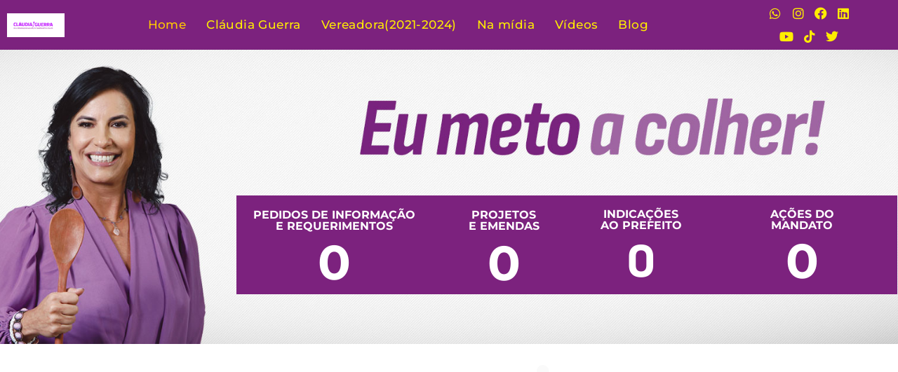

--- FILE ---
content_type: text/html; charset=UTF-8
request_url: https://claudiaguerra.com.br/
body_size: 18212
content:
<!doctype html>
<html lang="pt-BR">
<head>
	<meta charset="UTF-8">
	<meta name="viewport" content="width=device-width, initial-scale=1">
	<link rel="profile" href="https://gmpg.org/xfn/11">
	<title>Cláudia Guerra &#8211; Ativista direitos mulheres, professora, ex-vereadora, suplente de deputado estadual</title>
<meta name='robots' content='max-image-preview:large' />
<link rel="alternate" type="application/rss+xml" title="Feed para Cláudia Guerra &raquo;" href="https://claudiaguerra.com.br/feed/" />
<link rel="alternate" type="application/rss+xml" title="Feed de comentários para Cláudia Guerra &raquo;" href="https://claudiaguerra.com.br/comments/feed/" />
<link rel="alternate" title="oEmbed (JSON)" type="application/json+oembed" href="https://claudiaguerra.com.br/wp-json/oembed/1.0/embed?url=https%3A%2F%2Fclaudiaguerra.com.br%2F" />
<link rel="alternate" title="oEmbed (XML)" type="text/xml+oembed" href="https://claudiaguerra.com.br/wp-json/oembed/1.0/embed?url=https%3A%2F%2Fclaudiaguerra.com.br%2F&#038;format=xml" />
<style id='wp-img-auto-sizes-contain-inline-css'>
img:is([sizes=auto i],[sizes^="auto," i]){contain-intrinsic-size:3000px 1500px}
/*# sourceURL=wp-img-auto-sizes-contain-inline-css */
</style>
<style id='wp-emoji-styles-inline-css'>

	img.wp-smiley, img.emoji {
		display: inline !important;
		border: none !important;
		box-shadow: none !important;
		height: 1em !important;
		width: 1em !important;
		margin: 0 0.07em !important;
		vertical-align: -0.1em !important;
		background: none !important;
		padding: 0 !important;
	}
/*# sourceURL=wp-emoji-styles-inline-css */
</style>
<style id='classic-theme-styles-inline-css'>
/*! This file is auto-generated */
.wp-block-button__link{color:#fff;background-color:#32373c;border-radius:9999px;box-shadow:none;text-decoration:none;padding:calc(.667em + 2px) calc(1.333em + 2px);font-size:1.125em}.wp-block-file__button{background:#32373c;color:#fff;text-decoration:none}
/*# sourceURL=/wp-includes/css/classic-themes.min.css */
</style>
<style id='global-styles-inline-css'>
:root{--wp--preset--aspect-ratio--square: 1;--wp--preset--aspect-ratio--4-3: 4/3;--wp--preset--aspect-ratio--3-4: 3/4;--wp--preset--aspect-ratio--3-2: 3/2;--wp--preset--aspect-ratio--2-3: 2/3;--wp--preset--aspect-ratio--16-9: 16/9;--wp--preset--aspect-ratio--9-16: 9/16;--wp--preset--color--black: #000000;--wp--preset--color--cyan-bluish-gray: #abb8c3;--wp--preset--color--white: #ffffff;--wp--preset--color--pale-pink: #f78da7;--wp--preset--color--vivid-red: #cf2e2e;--wp--preset--color--luminous-vivid-orange: #ff6900;--wp--preset--color--luminous-vivid-amber: #fcb900;--wp--preset--color--light-green-cyan: #7bdcb5;--wp--preset--color--vivid-green-cyan: #00d084;--wp--preset--color--pale-cyan-blue: #8ed1fc;--wp--preset--color--vivid-cyan-blue: #0693e3;--wp--preset--color--vivid-purple: #9b51e0;--wp--preset--gradient--vivid-cyan-blue-to-vivid-purple: linear-gradient(135deg,rgb(6,147,227) 0%,rgb(155,81,224) 100%);--wp--preset--gradient--light-green-cyan-to-vivid-green-cyan: linear-gradient(135deg,rgb(122,220,180) 0%,rgb(0,208,130) 100%);--wp--preset--gradient--luminous-vivid-amber-to-luminous-vivid-orange: linear-gradient(135deg,rgb(252,185,0) 0%,rgb(255,105,0) 100%);--wp--preset--gradient--luminous-vivid-orange-to-vivid-red: linear-gradient(135deg,rgb(255,105,0) 0%,rgb(207,46,46) 100%);--wp--preset--gradient--very-light-gray-to-cyan-bluish-gray: linear-gradient(135deg,rgb(238,238,238) 0%,rgb(169,184,195) 100%);--wp--preset--gradient--cool-to-warm-spectrum: linear-gradient(135deg,rgb(74,234,220) 0%,rgb(151,120,209) 20%,rgb(207,42,186) 40%,rgb(238,44,130) 60%,rgb(251,105,98) 80%,rgb(254,248,76) 100%);--wp--preset--gradient--blush-light-purple: linear-gradient(135deg,rgb(255,206,236) 0%,rgb(152,150,240) 100%);--wp--preset--gradient--blush-bordeaux: linear-gradient(135deg,rgb(254,205,165) 0%,rgb(254,45,45) 50%,rgb(107,0,62) 100%);--wp--preset--gradient--luminous-dusk: linear-gradient(135deg,rgb(255,203,112) 0%,rgb(199,81,192) 50%,rgb(65,88,208) 100%);--wp--preset--gradient--pale-ocean: linear-gradient(135deg,rgb(255,245,203) 0%,rgb(182,227,212) 50%,rgb(51,167,181) 100%);--wp--preset--gradient--electric-grass: linear-gradient(135deg,rgb(202,248,128) 0%,rgb(113,206,126) 100%);--wp--preset--gradient--midnight: linear-gradient(135deg,rgb(2,3,129) 0%,rgb(40,116,252) 100%);--wp--preset--font-size--small: 13px;--wp--preset--font-size--medium: 20px;--wp--preset--font-size--large: 36px;--wp--preset--font-size--x-large: 42px;--wp--preset--spacing--20: 0.44rem;--wp--preset--spacing--30: 0.67rem;--wp--preset--spacing--40: 1rem;--wp--preset--spacing--50: 1.5rem;--wp--preset--spacing--60: 2.25rem;--wp--preset--spacing--70: 3.38rem;--wp--preset--spacing--80: 5.06rem;--wp--preset--shadow--natural: 6px 6px 9px rgba(0, 0, 0, 0.2);--wp--preset--shadow--deep: 12px 12px 50px rgba(0, 0, 0, 0.4);--wp--preset--shadow--sharp: 6px 6px 0px rgba(0, 0, 0, 0.2);--wp--preset--shadow--outlined: 6px 6px 0px -3px rgb(255, 255, 255), 6px 6px rgb(0, 0, 0);--wp--preset--shadow--crisp: 6px 6px 0px rgb(0, 0, 0);}:where(.is-layout-flex){gap: 0.5em;}:where(.is-layout-grid){gap: 0.5em;}body .is-layout-flex{display: flex;}.is-layout-flex{flex-wrap: wrap;align-items: center;}.is-layout-flex > :is(*, div){margin: 0;}body .is-layout-grid{display: grid;}.is-layout-grid > :is(*, div){margin: 0;}:where(.wp-block-columns.is-layout-flex){gap: 2em;}:where(.wp-block-columns.is-layout-grid){gap: 2em;}:where(.wp-block-post-template.is-layout-flex){gap: 1.25em;}:where(.wp-block-post-template.is-layout-grid){gap: 1.25em;}.has-black-color{color: var(--wp--preset--color--black) !important;}.has-cyan-bluish-gray-color{color: var(--wp--preset--color--cyan-bluish-gray) !important;}.has-white-color{color: var(--wp--preset--color--white) !important;}.has-pale-pink-color{color: var(--wp--preset--color--pale-pink) !important;}.has-vivid-red-color{color: var(--wp--preset--color--vivid-red) !important;}.has-luminous-vivid-orange-color{color: var(--wp--preset--color--luminous-vivid-orange) !important;}.has-luminous-vivid-amber-color{color: var(--wp--preset--color--luminous-vivid-amber) !important;}.has-light-green-cyan-color{color: var(--wp--preset--color--light-green-cyan) !important;}.has-vivid-green-cyan-color{color: var(--wp--preset--color--vivid-green-cyan) !important;}.has-pale-cyan-blue-color{color: var(--wp--preset--color--pale-cyan-blue) !important;}.has-vivid-cyan-blue-color{color: var(--wp--preset--color--vivid-cyan-blue) !important;}.has-vivid-purple-color{color: var(--wp--preset--color--vivid-purple) !important;}.has-black-background-color{background-color: var(--wp--preset--color--black) !important;}.has-cyan-bluish-gray-background-color{background-color: var(--wp--preset--color--cyan-bluish-gray) !important;}.has-white-background-color{background-color: var(--wp--preset--color--white) !important;}.has-pale-pink-background-color{background-color: var(--wp--preset--color--pale-pink) !important;}.has-vivid-red-background-color{background-color: var(--wp--preset--color--vivid-red) !important;}.has-luminous-vivid-orange-background-color{background-color: var(--wp--preset--color--luminous-vivid-orange) !important;}.has-luminous-vivid-amber-background-color{background-color: var(--wp--preset--color--luminous-vivid-amber) !important;}.has-light-green-cyan-background-color{background-color: var(--wp--preset--color--light-green-cyan) !important;}.has-vivid-green-cyan-background-color{background-color: var(--wp--preset--color--vivid-green-cyan) !important;}.has-pale-cyan-blue-background-color{background-color: var(--wp--preset--color--pale-cyan-blue) !important;}.has-vivid-cyan-blue-background-color{background-color: var(--wp--preset--color--vivid-cyan-blue) !important;}.has-vivid-purple-background-color{background-color: var(--wp--preset--color--vivid-purple) !important;}.has-black-border-color{border-color: var(--wp--preset--color--black) !important;}.has-cyan-bluish-gray-border-color{border-color: var(--wp--preset--color--cyan-bluish-gray) !important;}.has-white-border-color{border-color: var(--wp--preset--color--white) !important;}.has-pale-pink-border-color{border-color: var(--wp--preset--color--pale-pink) !important;}.has-vivid-red-border-color{border-color: var(--wp--preset--color--vivid-red) !important;}.has-luminous-vivid-orange-border-color{border-color: var(--wp--preset--color--luminous-vivid-orange) !important;}.has-luminous-vivid-amber-border-color{border-color: var(--wp--preset--color--luminous-vivid-amber) !important;}.has-light-green-cyan-border-color{border-color: var(--wp--preset--color--light-green-cyan) !important;}.has-vivid-green-cyan-border-color{border-color: var(--wp--preset--color--vivid-green-cyan) !important;}.has-pale-cyan-blue-border-color{border-color: var(--wp--preset--color--pale-cyan-blue) !important;}.has-vivid-cyan-blue-border-color{border-color: var(--wp--preset--color--vivid-cyan-blue) !important;}.has-vivid-purple-border-color{border-color: var(--wp--preset--color--vivid-purple) !important;}.has-vivid-cyan-blue-to-vivid-purple-gradient-background{background: var(--wp--preset--gradient--vivid-cyan-blue-to-vivid-purple) !important;}.has-light-green-cyan-to-vivid-green-cyan-gradient-background{background: var(--wp--preset--gradient--light-green-cyan-to-vivid-green-cyan) !important;}.has-luminous-vivid-amber-to-luminous-vivid-orange-gradient-background{background: var(--wp--preset--gradient--luminous-vivid-amber-to-luminous-vivid-orange) !important;}.has-luminous-vivid-orange-to-vivid-red-gradient-background{background: var(--wp--preset--gradient--luminous-vivid-orange-to-vivid-red) !important;}.has-very-light-gray-to-cyan-bluish-gray-gradient-background{background: var(--wp--preset--gradient--very-light-gray-to-cyan-bluish-gray) !important;}.has-cool-to-warm-spectrum-gradient-background{background: var(--wp--preset--gradient--cool-to-warm-spectrum) !important;}.has-blush-light-purple-gradient-background{background: var(--wp--preset--gradient--blush-light-purple) !important;}.has-blush-bordeaux-gradient-background{background: var(--wp--preset--gradient--blush-bordeaux) !important;}.has-luminous-dusk-gradient-background{background: var(--wp--preset--gradient--luminous-dusk) !important;}.has-pale-ocean-gradient-background{background: var(--wp--preset--gradient--pale-ocean) !important;}.has-electric-grass-gradient-background{background: var(--wp--preset--gradient--electric-grass) !important;}.has-midnight-gradient-background{background: var(--wp--preset--gradient--midnight) !important;}.has-small-font-size{font-size: var(--wp--preset--font-size--small) !important;}.has-medium-font-size{font-size: var(--wp--preset--font-size--medium) !important;}.has-large-font-size{font-size: var(--wp--preset--font-size--large) !important;}.has-x-large-font-size{font-size: var(--wp--preset--font-size--x-large) !important;}
:where(.wp-block-post-template.is-layout-flex){gap: 1.25em;}:where(.wp-block-post-template.is-layout-grid){gap: 1.25em;}
:where(.wp-block-term-template.is-layout-flex){gap: 1.25em;}:where(.wp-block-term-template.is-layout-grid){gap: 1.25em;}
:where(.wp-block-columns.is-layout-flex){gap: 2em;}:where(.wp-block-columns.is-layout-grid){gap: 2em;}
:root :where(.wp-block-pullquote){font-size: 1.5em;line-height: 1.6;}
/*# sourceURL=global-styles-inline-css */
</style>
<link rel='stylesheet' id='hello-elementor-css' href='https://claudiaguerra.com.br/wp-content/themes/hello-elementor/style.min.css?ver=3.1.1' media='all' />
<link rel='stylesheet' id='hello-elementor-theme-style-css' href='https://claudiaguerra.com.br/wp-content/themes/hello-elementor/theme.min.css?ver=3.1.1' media='all' />
<link rel='stylesheet' id='hello-elementor-header-footer-css' href='https://claudiaguerra.com.br/wp-content/themes/hello-elementor/header-footer.min.css?ver=3.1.1' media='all' />
<link rel='stylesheet' id='elementor-frontend-css' href='https://claudiaguerra.com.br/wp-content/plugins/elementor/assets/css/frontend.min.css?ver=3.34.2' media='all' />
<link rel='stylesheet' id='widget-image-css' href='https://claudiaguerra.com.br/wp-content/plugins/elementor/assets/css/widget-image.min.css?ver=3.34.2' media='all' />
<link rel='stylesheet' id='widget-nav-menu-css' href='https://claudiaguerra.com.br/wp-content/plugins/elementor-pro/assets/css/widget-nav-menu.min.css?ver=3.26.1' media='all' />
<link rel='stylesheet' id='e-animation-grow-css' href='https://claudiaguerra.com.br/wp-content/plugins/elementor/assets/lib/animations/styles/e-animation-grow.min.css?ver=3.34.2' media='all' />
<link rel='stylesheet' id='e-animation-fadeIn-css' href='https://claudiaguerra.com.br/wp-content/plugins/elementor/assets/lib/animations/styles/fadeIn.min.css?ver=3.34.2' media='all' />
<link rel='stylesheet' id='widget-social-icons-css' href='https://claudiaguerra.com.br/wp-content/plugins/elementor/assets/css/widget-social-icons.min.css?ver=3.34.2' media='all' />
<link rel='stylesheet' id='e-apple-webkit-css' href='https://claudiaguerra.com.br/wp-content/plugins/elementor/assets/css/conditionals/apple-webkit.min.css?ver=3.34.2' media='all' />
<link rel='stylesheet' id='widget-spacer-css' href='https://claudiaguerra.com.br/wp-content/plugins/elementor/assets/css/widget-spacer.min.css?ver=3.34.2' media='all' />
<link rel='stylesheet' id='elementor-icons-css' href='https://claudiaguerra.com.br/wp-content/plugins/elementor/assets/lib/eicons/css/elementor-icons.min.css?ver=5.46.0' media='all' />
<link rel='stylesheet' id='elementor-post-1533-css' href='https://claudiaguerra.com.br/wp-content/uploads/elementor/css/post-1533.css?ver=1769252019' media='all' />
<link rel='stylesheet' id='widget-heading-css' href='https://claudiaguerra.com.br/wp-content/plugins/elementor/assets/css/widget-heading.min.css?ver=3.34.2' media='all' />
<link rel='stylesheet' id='widget-counter-css' href='https://claudiaguerra.com.br/wp-content/plugins/elementor/assets/css/widget-counter.min.css?ver=3.34.2' media='all' />
<link rel='stylesheet' id='widget-form-css' href='https://claudiaguerra.com.br/wp-content/plugins/elementor-pro/assets/css/widget-form.min.css?ver=3.26.1' media='all' />
<link rel='stylesheet' id='widget-icon-box-css' href='https://claudiaguerra.com.br/wp-content/plugins/elementor/assets/css/widget-icon-box.min.css?ver=3.34.2' media='all' />
<link rel='stylesheet' id='e-animation-fadeInUp-css' href='https://claudiaguerra.com.br/wp-content/plugins/elementor/assets/lib/animations/styles/fadeInUp.min.css?ver=3.34.2' media='all' />
<link rel='stylesheet' id='widget-posts-css' href='https://claudiaguerra.com.br/wp-content/plugins/elementor-pro/assets/css/widget-posts.min.css?ver=3.26.1' media='all' />
<link rel='stylesheet' id='elementor-post-1549-css' href='https://claudiaguerra.com.br/wp-content/uploads/elementor/css/post-1549.css?ver=1769252815' media='all' />
<link rel='stylesheet' id='elementor-post-2472-css' href='https://claudiaguerra.com.br/wp-content/uploads/elementor/css/post-2472.css?ver=1769252019' media='all' />
<link rel='stylesheet' id='elementor-post-2475-css' href='https://claudiaguerra.com.br/wp-content/uploads/elementor/css/post-2475.css?ver=1769252019' media='all' />
<link rel='stylesheet' id='elementor-gf-local-sofiasans-css' href='https://claudiaguerra.com.br/wp-content/uploads/elementor/google-fonts/css/sofiasans.css?ver=1742253433' media='all' />
<link rel='stylesheet' id='elementor-gf-local-montserrat-css' href='https://claudiaguerra.com.br/wp-content/uploads/elementor/google-fonts/css/montserrat.css?ver=1742253455' media='all' />
<link rel='stylesheet' id='elementor-icons-shared-0-css' href='https://claudiaguerra.com.br/wp-content/plugins/elementor/assets/lib/font-awesome/css/fontawesome.min.css?ver=5.15.3' media='all' />
<link rel='stylesheet' id='elementor-icons-fa-brands-css' href='https://claudiaguerra.com.br/wp-content/plugins/elementor/assets/lib/font-awesome/css/brands.min.css?ver=5.15.3' media='all' />
<script src="https://claudiaguerra.com.br/wp-includes/js/jquery/jquery.min.js?ver=3.7.1" id="jquery-core-js"></script>
<script src="https://claudiaguerra.com.br/wp-includes/js/jquery/jquery-migrate.min.js?ver=3.4.1" id="jquery-migrate-js"></script>
<link rel="https://api.w.org/" href="https://claudiaguerra.com.br/wp-json/" /><link rel="alternate" title="JSON" type="application/json" href="https://claudiaguerra.com.br/wp-json/wp/v2/pages/1549" /><link rel="EditURI" type="application/rsd+xml" title="RSD" href="https://claudiaguerra.com.br/xmlrpc.php?rsd" />
<meta name="generator" content="WordPress 6.9" />
<link rel="canonical" href="https://claudiaguerra.com.br/" />
<link rel='shortlink' href='https://claudiaguerra.com.br/' />
<meta name="generator" content="Elementor 3.34.2; features: additional_custom_breakpoints; settings: css_print_method-external, google_font-enabled, font_display-auto">
<!-- Facebook Pixel Code -->
<script>
!function(f,b,e,v,n,t,s)
{if(f.fbq)return;n=f.fbq=function(){n.callMethod?
n.callMethod.apply(n,arguments):n.queue.push(arguments)};
if(!f._fbq)f._fbq=n;n.push=n;n.loaded=!0;n.version='2.0';
n.queue=[];t=b.createElement(e);t.async=!0;
t.src=v;s=b.getElementsByTagName(e)[0];
s.parentNode.insertBefore(t,s)}(window, document,'script',
'https://connect.facebook.net/en_US/fbevents.js');
fbq('init', '158175713088486');
fbq('track', 'PageView');
</script>
<noscript><img height="1" width="1" style="display:none"
src="https://www.facebook.com/tr?id=158175713088486&ev=PageView&noscript=1"
/></noscript>
<!-- End Facebook Pixel Code -->
<meta name="facebook-domain-verification" content="4f2re3eqszy4ryaicad9rf687h4fdt" />
			<style>
				.e-con.e-parent:nth-of-type(n+4):not(.e-lazyloaded):not(.e-no-lazyload),
				.e-con.e-parent:nth-of-type(n+4):not(.e-lazyloaded):not(.e-no-lazyload) * {
					background-image: none !important;
				}
				@media screen and (max-height: 1024px) {
					.e-con.e-parent:nth-of-type(n+3):not(.e-lazyloaded):not(.e-no-lazyload),
					.e-con.e-parent:nth-of-type(n+3):not(.e-lazyloaded):not(.e-no-lazyload) * {
						background-image: none !important;
					}
				}
				@media screen and (max-height: 640px) {
					.e-con.e-parent:nth-of-type(n+2):not(.e-lazyloaded):not(.e-no-lazyload),
					.e-con.e-parent:nth-of-type(n+2):not(.e-lazyloaded):not(.e-no-lazyload) * {
						background-image: none !important;
					}
				}
			</style>
			<link rel="icon" href="https://claudiaguerra.com.br/wp-content/uploads/2023/06/cropped-log_CG_2023__color-1-hor-mono_redu-color-1-scaled-1-32x32.jpg" sizes="32x32" />
<link rel="icon" href="https://claudiaguerra.com.br/wp-content/uploads/2023/06/cropped-log_CG_2023__color-1-hor-mono_redu-color-1-scaled-1-192x192.jpg" sizes="192x192" />
<link rel="apple-touch-icon" href="https://claudiaguerra.com.br/wp-content/uploads/2023/06/cropped-log_CG_2023__color-1-hor-mono_redu-color-1-scaled-1-180x180.jpg" />
<meta name="msapplication-TileImage" content="https://claudiaguerra.com.br/wp-content/uploads/2023/06/cropped-log_CG_2023__color-1-hor-mono_redu-color-1-scaled-1-270x270.jpg" />
</head>
<body class="home wp-singular page-template page-template-elementor_theme page page-id-1549 wp-custom-logo wp-theme-hello-elementor elementor-default elementor-kit-1533 elementor-page elementor-page-1549 elementor-page-4486">


<a class="skip-link screen-reader-text" href="#content">Ir para o conteúdo</a>

		<div data-elementor-type="header" data-elementor-id="2472" class="elementor elementor-2472 elementor-location-header" data-elementor-post-type="elementor_library">
					<section class="elementor-section elementor-top-section elementor-element elementor-element-ec38ec7 elementor-section-boxed elementor-section-height-default elementor-section-height-default" data-id="ec38ec7" data-element_type="section" data-settings="{&quot;background_background&quot;:&quot;classic&quot;,&quot;animation&quot;:&quot;none&quot;}">
						<div class="elementor-container elementor-column-gap-default">
					<div class="elementor-column elementor-col-33 elementor-top-column elementor-element elementor-element-a86ae30" data-id="a86ae30" data-element_type="column">
			<div class="elementor-widget-wrap elementor-element-populated">
						<div class="elementor-element elementor-element-3795a1f elementor-widget elementor-widget-image" data-id="3795a1f" data-element_type="widget" data-widget_type="image.default">
				<div class="elementor-widget-container">
																<a href="https://claudiaguerra.com.br/">
							<img fetchpriority="high" width="800" height="338" src="https://claudiaguerra.com.br/wp-content/uploads/2021/01/LogoLilascomSubtituloLilas2024-1024x432.png" class="attachment-large size-large wp-image-7575" alt="" srcset="https://claudiaguerra.com.br/wp-content/uploads/2021/01/LogoLilascomSubtituloLilas2024-1024x432.png 1024w, https://claudiaguerra.com.br/wp-content/uploads/2021/01/LogoLilascomSubtituloLilas2024-300x127.png 300w, https://claudiaguerra.com.br/wp-content/uploads/2021/01/LogoLilascomSubtituloLilas2024-768x324.png 768w, https://claudiaguerra.com.br/wp-content/uploads/2021/01/LogoLilascomSubtituloLilas2024-1536x648.png 1536w, https://claudiaguerra.com.br/wp-content/uploads/2021/01/LogoLilascomSubtituloLilas2024-2048x864.png 2048w" sizes="(max-width: 800px) 100vw, 800px" />								</a>
															</div>
				</div>
					</div>
		</div>
				<header class="elementor-column elementor-col-33 elementor-top-column elementor-element elementor-element-226550c" data-id="226550c" data-element_type="column">
			<div class="elementor-widget-wrap elementor-element-populated">
						<div class="elementor-element elementor-element-0361491 elementor-nav-menu__text-align-center elementor-nav-menu__align-center elementor-nav-menu--dropdown-mobile elementor-nav-menu--stretch elementor-widget__width-initial elementor-nav-menu--toggle elementor-nav-menu--burger elementor-widget elementor-widget-nav-menu" data-id="0361491" data-element_type="widget" data-settings="{&quot;submenu_icon&quot;:{&quot;value&quot;:&quot;&lt;i class=\&quot;\&quot;&gt;&lt;\/i&gt;&quot;,&quot;library&quot;:&quot;&quot;},&quot;full_width&quot;:&quot;stretch&quot;,&quot;layout&quot;:&quot;horizontal&quot;,&quot;toggle&quot;:&quot;burger&quot;}" data-widget_type="nav-menu.default">
				<div class="elementor-widget-container">
								<nav aria-label="Menu" class="elementor-nav-menu--main elementor-nav-menu__container elementor-nav-menu--layout-horizontal e--pointer-text e--animation-float">
				<ul id="menu-1-0361491" class="elementor-nav-menu"><li class="menu-item menu-item-type-post_type menu-item-object-page menu-item-home current-menu-item page_item page-item-1549 current_page_item menu-item-7341"><a href="https://claudiaguerra.com.br/" aria-current="page" class="elementor-item elementor-item-active">Home</a></li>
<li class="menu-item menu-item-type-post_type menu-item-object-page menu-item-has-children menu-item-7347"><a href="https://claudiaguerra.com.br/claudia-guerra/" class="elementor-item">Cláudia Guerra</a>
<ul class="sub-menu elementor-nav-menu--dropdown">
	<li class="menu-item menu-item-type-post_type menu-item-object-page menu-item-7354"><a href="https://claudiaguerra.com.br/equipe/" class="elementor-sub-item">Assessoria parlamentar(2021-2024)</a></li>
</ul>
</li>
<li class="menu-item menu-item-type-post_type menu-item-object-page menu-item-has-children menu-item-7359"><a href="https://claudiaguerra.com.br/mandato/" class="elementor-item">Vereadora(2021-2024)</a>
<ul class="sub-menu elementor-nav-menu--dropdown">
	<li class="menu-item menu-item-type-post_type menu-item-object-page menu-item-7358"><a href="https://claudiaguerra.com.br/leis-aprovadas/" class="elementor-sub-item">Leis Aprovadas</a></li>
	<li class="menu-item menu-item-type-post_type menu-item-object-page menu-item-has-children menu-item-7353"><a href="https://claudiaguerra.com.br/emendas-parlamentares/" class="elementor-sub-item">Emendas Parlamentares</a>
	<ul class="sub-menu elementor-nav-menu--dropdown">
		<li class="menu-item menu-item-type-post_type menu-item-object-page menu-item-7361"><a href="https://claudiaguerra.com.br/projetos-selecionados-para-recebimento-de-emendas-impositivas/" class="elementor-sub-item">Projetos Selecionados</a></li>
	</ul>
</li>
	<li class="menu-item menu-item-type-post_type menu-item-object-page menu-item-7362"><a href="https://claudiaguerra.com.br/rede-de-enfrentamento/" class="elementor-sub-item">Rede de Enfrentamento</a></li>
	<li class="menu-item menu-item-type-post_type menu-item-object-page menu-item-7346"><a href="https://claudiaguerra.com.br/cartazete-rede-de-protecao/" class="elementor-sub-item">Cartazete Rede de Proteção</a></li>
	<li class="menu-item menu-item-type-post_type menu-item-object-page menu-item-7355"><a href="https://claudiaguerra.com.br/guia-de-seguranca-as-mulheres/" class="elementor-sub-item">Guia de segurança às Mulheres</a></li>
	<li class="menu-item menu-item-type-post_type menu-item-object-page menu-item-7345"><a href="https://claudiaguerra.com.br/cartazete/" class="elementor-sub-item">Cartazete Obrigatório em Bares</a></li>
</ul>
</li>
<li class="menu-item menu-item-type-post_type menu-item-object-page menu-item-has-children menu-item-7360"><a href="https://claudiaguerra.com.br/na-midia/" class="elementor-item">Na mídia</a>
<ul class="sub-menu elementor-nav-menu--dropdown">
	<li class="menu-item menu-item-type-post_type menu-item-object-page menu-item-7357"><a href="https://claudiaguerra.com.br/imprensa/" class="elementor-sub-item">Imprensa</a></li>
	<li class="menu-item menu-item-type-post_type menu-item-object-page menu-item-7364"><a href="https://claudiaguerra.com.br/sessoes/" class="elementor-sub-item">Sessões(2021-2024)</a></li>
</ul>
</li>
<li class="menu-item menu-item-type-post_type menu-item-object-page menu-item-7366"><a href="https://claudiaguerra.com.br/videos/" class="elementor-item">Vídeos</a></li>
<li class="menu-item menu-item-type-post_type menu-item-object-page menu-item-7344"><a href="https://claudiaguerra.com.br/blog/" class="elementor-item">Blog</a></li>
</ul>			</nav>
					<div class="elementor-menu-toggle" role="button" tabindex="0" aria-label="Alternar menu" aria-expanded="false">
			<i aria-hidden="true" role="presentation" class="elementor-menu-toggle__icon--open eicon-menu-bar"></i><i aria-hidden="true" role="presentation" class="elementor-menu-toggle__icon--close eicon-close"></i>		</div>
					<nav class="elementor-nav-menu--dropdown elementor-nav-menu__container" aria-hidden="true">
				<ul id="menu-2-0361491" class="elementor-nav-menu"><li class="menu-item menu-item-type-post_type menu-item-object-page menu-item-home current-menu-item page_item page-item-1549 current_page_item menu-item-7341"><a href="https://claudiaguerra.com.br/" aria-current="page" class="elementor-item elementor-item-active" tabindex="-1">Home</a></li>
<li class="menu-item menu-item-type-post_type menu-item-object-page menu-item-has-children menu-item-7347"><a href="https://claudiaguerra.com.br/claudia-guerra/" class="elementor-item" tabindex="-1">Cláudia Guerra</a>
<ul class="sub-menu elementor-nav-menu--dropdown">
	<li class="menu-item menu-item-type-post_type menu-item-object-page menu-item-7354"><a href="https://claudiaguerra.com.br/equipe/" class="elementor-sub-item" tabindex="-1">Assessoria parlamentar(2021-2024)</a></li>
</ul>
</li>
<li class="menu-item menu-item-type-post_type menu-item-object-page menu-item-has-children menu-item-7359"><a href="https://claudiaguerra.com.br/mandato/" class="elementor-item" tabindex="-1">Vereadora(2021-2024)</a>
<ul class="sub-menu elementor-nav-menu--dropdown">
	<li class="menu-item menu-item-type-post_type menu-item-object-page menu-item-7358"><a href="https://claudiaguerra.com.br/leis-aprovadas/" class="elementor-sub-item" tabindex="-1">Leis Aprovadas</a></li>
	<li class="menu-item menu-item-type-post_type menu-item-object-page menu-item-has-children menu-item-7353"><a href="https://claudiaguerra.com.br/emendas-parlamentares/" class="elementor-sub-item" tabindex="-1">Emendas Parlamentares</a>
	<ul class="sub-menu elementor-nav-menu--dropdown">
		<li class="menu-item menu-item-type-post_type menu-item-object-page menu-item-7361"><a href="https://claudiaguerra.com.br/projetos-selecionados-para-recebimento-de-emendas-impositivas/" class="elementor-sub-item" tabindex="-1">Projetos Selecionados</a></li>
	</ul>
</li>
	<li class="menu-item menu-item-type-post_type menu-item-object-page menu-item-7362"><a href="https://claudiaguerra.com.br/rede-de-enfrentamento/" class="elementor-sub-item" tabindex="-1">Rede de Enfrentamento</a></li>
	<li class="menu-item menu-item-type-post_type menu-item-object-page menu-item-7346"><a href="https://claudiaguerra.com.br/cartazete-rede-de-protecao/" class="elementor-sub-item" tabindex="-1">Cartazete Rede de Proteção</a></li>
	<li class="menu-item menu-item-type-post_type menu-item-object-page menu-item-7355"><a href="https://claudiaguerra.com.br/guia-de-seguranca-as-mulheres/" class="elementor-sub-item" tabindex="-1">Guia de segurança às Mulheres</a></li>
	<li class="menu-item menu-item-type-post_type menu-item-object-page menu-item-7345"><a href="https://claudiaguerra.com.br/cartazete/" class="elementor-sub-item" tabindex="-1">Cartazete Obrigatório em Bares</a></li>
</ul>
</li>
<li class="menu-item menu-item-type-post_type menu-item-object-page menu-item-has-children menu-item-7360"><a href="https://claudiaguerra.com.br/na-midia/" class="elementor-item" tabindex="-1">Na mídia</a>
<ul class="sub-menu elementor-nav-menu--dropdown">
	<li class="menu-item menu-item-type-post_type menu-item-object-page menu-item-7357"><a href="https://claudiaguerra.com.br/imprensa/" class="elementor-sub-item" tabindex="-1">Imprensa</a></li>
	<li class="menu-item menu-item-type-post_type menu-item-object-page menu-item-7364"><a href="https://claudiaguerra.com.br/sessoes/" class="elementor-sub-item" tabindex="-1">Sessões(2021-2024)</a></li>
</ul>
</li>
<li class="menu-item menu-item-type-post_type menu-item-object-page menu-item-7366"><a href="https://claudiaguerra.com.br/videos/" class="elementor-item" tabindex="-1">Vídeos</a></li>
<li class="menu-item menu-item-type-post_type menu-item-object-page menu-item-7344"><a href="https://claudiaguerra.com.br/blog/" class="elementor-item" tabindex="-1">Blog</a></li>
</ul>			</nav>
						</div>
				</div>
					</div>
		</header>
				<div class="elementor-column elementor-col-33 elementor-top-column elementor-element elementor-element-a4f7350" data-id="a4f7350" data-element_type="column">
			<div class="elementor-widget-wrap elementor-element-populated">
						<div class="elementor-element elementor-element-ad5bcca elementor-widget__width-initial elementor-shape-rounded elementor-grid-0 e-grid-align-center elementor-invisible elementor-widget elementor-widget-social-icons" data-id="ad5bcca" data-element_type="widget" data-settings="{&quot;_animation&quot;:&quot;fadeIn&quot;}" data-widget_type="social-icons.default">
				<div class="elementor-widget-container">
							<div class="elementor-social-icons-wrapper elementor-grid" role="list">
							<span class="elementor-grid-item" role="listitem">
					<a class="elementor-icon elementor-social-icon elementor-social-icon-whatsapp elementor-animation-grow elementor-repeater-item-30fbeec" href="https://api.whatsapp.com/send?phone=5534988011008&#038;text=Ol%C3%A1%2C%20fale%20com%20a%20%20Cl%C3%A1udia%20Guerra%20atrav%C3%A9s%20deste%20whatsapp." target="_blank">
						<span class="elementor-screen-only">Whatsapp</span>
						<i aria-hidden="true" class="fab fa-whatsapp"></i>					</a>
				</span>
							<span class="elementor-grid-item" role="listitem">
					<a class="elementor-icon elementor-social-icon elementor-social-icon-instagram elementor-animation-grow elementor-repeater-item-fdcfc6b" href="https://www.instagram.com/claudiaguerraudi/" target="_blank">
						<span class="elementor-screen-only">Instagram</span>
						<i aria-hidden="true" class="fab fa-instagram"></i>					</a>
				</span>
							<span class="elementor-grid-item" role="listitem">
					<a class="elementor-icon elementor-social-icon elementor-social-icon-facebook elementor-animation-grow elementor-repeater-item-cd316ab" href="https://www.facebook.com/claudiaguerrauberlandia" target="_blank">
						<span class="elementor-screen-only">Facebook</span>
						<i aria-hidden="true" class="fab fa-facebook"></i>					</a>
				</span>
							<span class="elementor-grid-item" role="listitem">
					<a class="elementor-icon elementor-social-icon elementor-social-icon-linkedin elementor-animation-grow elementor-repeater-item-b199eff" href="https://br.linkedin.com/in/claudiaguerraudi" target="_blank">
						<span class="elementor-screen-only">Linkedin</span>
						<i aria-hidden="true" class="fab fa-linkedin"></i>					</a>
				</span>
							<span class="elementor-grid-item" role="listitem">
					<a class="elementor-icon elementor-social-icon elementor-social-icon-youtube elementor-animation-grow elementor-repeater-item-b5882d6" href="https://www.youtube.com/channel/UCdKMWIs6JVVThFzv4O137Xg" target="_blank">
						<span class="elementor-screen-only">Youtube</span>
						<i aria-hidden="true" class="fab fa-youtube"></i>					</a>
				</span>
							<span class="elementor-grid-item" role="listitem">
					<a class="elementor-icon elementor-social-icon elementor-social-icon-tiktok elementor-animation-grow elementor-repeater-item-b6ee375" href="https://www.tiktok.com/@claudiaguerraudi" target="_blank">
						<span class="elementor-screen-only">Tiktok</span>
						<i aria-hidden="true" class="fab fa-tiktok"></i>					</a>
				</span>
							<span class="elementor-grid-item" role="listitem">
					<a class="elementor-icon elementor-social-icon elementor-social-icon-twitter elementor-animation-grow elementor-repeater-item-f275870" href="https://twitter.com/claudiaguerramg" target="_blank">
						<span class="elementor-screen-only">Twitter</span>
						<i aria-hidden="true" class="fab fa-twitter"></i>					</a>
				</span>
					</div>
						</div>
				</div>
					</div>
		</div>
					</div>
		</section>
				</div>
		
<main id="content" class="site-main post-1549 page type-page status-publish hentry">

	
	<div class="page-content">
				<div data-elementor-type="wp-page" data-elementor-id="1549" class="elementor elementor-1549" data-elementor-post-type="page">
						<section class="elementor-section elementor-top-section elementor-element elementor-element-b9ddafe elementor-section-full_width elementor-section-height-default elementor-section-height-default" data-id="b9ddafe" data-element_type="section" data-settings="{&quot;background_background&quot;:&quot;classic&quot;}">
						<div class="elementor-container elementor-column-gap-default">
					<div class="elementor-column elementor-col-20 elementor-top-column elementor-element elementor-element-6f89990" data-id="6f89990" data-element_type="column">
			<div class="elementor-widget-wrap">
							</div>
		</div>
				<div class="elementor-column elementor-col-20 elementor-top-column elementor-element elementor-element-3b3757d" data-id="3b3757d" data-element_type="column" data-settings="{&quot;animation&quot;:&quot;none&quot;,&quot;background_background&quot;:&quot;classic&quot;}">
			<div class="elementor-widget-wrap elementor-element-populated">
						<div class="elementor-element elementor-element-452a9e2 elementor-widget elementor-widget-heading" data-id="452a9e2" data-element_type="widget" data-widget_type="heading.default">
				<div class="elementor-widget-container">
					<h6 class="elementor-heading-title elementor-size-default">Pedidos de informação<br>e requerimentos</h6>				</div>
				</div>
				<div class="elementor-element elementor-element-746aec1 elementor-widget elementor-widget-counter" data-id="746aec1" data-element_type="widget" data-widget_type="counter.default">
				<div class="elementor-widget-container">
							<div class="elementor-counter">
						<div class="elementor-counter-number-wrapper">
				<span class="elementor-counter-number-prefix"></span>
				<span class="elementor-counter-number" data-duration="2000" data-to-value="2609" data-from-value="0" data-delimiter=",">0</span>
				<span class="elementor-counter-number-suffix"></span>
			</div>
		</div>
						</div>
				</div>
					</div>
		</div>
				<div class="elementor-column elementor-col-20 elementor-top-column elementor-element elementor-element-c41a35e" data-id="c41a35e" data-element_type="column" data-settings="{&quot;animation&quot;:&quot;none&quot;,&quot;background_background&quot;:&quot;classic&quot;}">
			<div class="elementor-widget-wrap elementor-element-populated">
						<div class="elementor-element elementor-element-3fbc7f1 elementor-widget elementor-widget-heading" data-id="3fbc7f1" data-element_type="widget" data-widget_type="heading.default">
				<div class="elementor-widget-container">
					<h6 class="elementor-heading-title elementor-size-default">projetos<br>e emendas</h6>				</div>
				</div>
				<div class="elementor-element elementor-element-61e6133 elementor-widget elementor-widget-counter" data-id="61e6133" data-element_type="widget" data-widget_type="counter.default">
				<div class="elementor-widget-container">
							<div class="elementor-counter">
						<div class="elementor-counter-number-wrapper">
				<span class="elementor-counter-number-prefix"></span>
				<span class="elementor-counter-number" data-duration="2000" data-to-value="200" data-from-value="0" data-delimiter=",">0</span>
				<span class="elementor-counter-number-suffix"></span>
			</div>
		</div>
						</div>
				</div>
					</div>
		</div>
				<div class="elementor-column elementor-col-20 elementor-top-column elementor-element elementor-element-50eb1c1" data-id="50eb1c1" data-element_type="column" data-settings="{&quot;animation&quot;:&quot;none&quot;,&quot;background_background&quot;:&quot;classic&quot;}">
			<div class="elementor-widget-wrap elementor-element-populated">
						<div class="elementor-element elementor-element-c83221f elementor-widget elementor-widget-heading" data-id="c83221f" data-element_type="widget" data-widget_type="heading.default">
				<div class="elementor-widget-container">
					<h6 class="elementor-heading-title elementor-size-default">INDICAÇÕES<br>AO PREFEITO</h6>				</div>
				</div>
				<div class="elementor-element elementor-element-cf3df0a elementor-widget elementor-widget-counter" data-id="cf3df0a" data-element_type="widget" data-widget_type="counter.default">
				<div class="elementor-widget-container">
							<div class="elementor-counter">
						<div class="elementor-counter-number-wrapper">
				<span class="elementor-counter-number-prefix"></span>
				<span class="elementor-counter-number" data-duration="2000" data-to-value="94" data-from-value="0" data-delimiter=",">0</span>
				<span class="elementor-counter-number-suffix"></span>
			</div>
		</div>
						</div>
				</div>
					</div>
		</div>
				<div class="elementor-column elementor-col-20 elementor-top-column elementor-element elementor-element-e0b121c" data-id="e0b121c" data-element_type="column" data-settings="{&quot;animation&quot;:&quot;none&quot;,&quot;background_background&quot;:&quot;classic&quot;}">
			<div class="elementor-widget-wrap elementor-element-populated">
						<div class="elementor-element elementor-element-bf3c372 elementor-widget elementor-widget-heading" data-id="bf3c372" data-element_type="widget" data-widget_type="heading.default">
				<div class="elementor-widget-container">
					<h6 class="elementor-heading-title elementor-size-default">AÇÕES DO<br>MANDATO</h6>				</div>
				</div>
				<div class="elementor-element elementor-element-0b76fca elementor-widget elementor-widget-counter" data-id="0b76fca" data-element_type="widget" data-widget_type="counter.default">
				<div class="elementor-widget-container">
							<div class="elementor-counter">
						<div class="elementor-counter-number-wrapper">
				<span class="elementor-counter-number-prefix"></span>
				<span class="elementor-counter-number" data-duration="2000" data-to-value="4500" data-from-value="0" data-delimiter=",">0</span>
				<span class="elementor-counter-number-suffix"></span>
			</div>
		</div>
						</div>
				</div>
					</div>
		</div>
					</div>
		</section>
				<section class="elementor-section elementor-top-section elementor-element elementor-element-96aab3c elementor-section-height-min-height elementor-section-items-top elementor-section-content-top elementor-section-boxed elementor-section-height-default" data-id="96aab3c" data-element_type="section" data-settings="{&quot;background_background&quot;:&quot;classic&quot;}">
							<div class="elementor-background-overlay"></div>
							<div class="elementor-container elementor-column-gap-default">
					<div class="elementor-column elementor-col-12 elementor-top-column elementor-element elementor-element-caebb9f" data-id="caebb9f" data-element_type="column">
			<div class="elementor-widget-wrap elementor-element-populated">
						<div class="elementor-element elementor-element-f45dbc8 elementor-widget elementor-widget-image" data-id="f45dbc8" data-element_type="widget" data-widget_type="image.default">
				<div class="elementor-widget-container">
															<img decoding="async" src="https://claudiaguerra.com.br/wp-content/uploads/elementor/thumbs/mulheres_icon-qc10ywiuyiyj481g8mojpurn0biobgmt5n1er4s160.png" title="mulheres_icon" alt="mulheres_icon" loading="lazy" />															</div>
				</div>
				<div class="elementor-element elementor-element-84ef512 elementor-widget elementor-widget-heading" data-id="84ef512" data-element_type="widget" data-widget_type="heading.default">
				<div class="elementor-widget-container">
					<h4 class="elementor-heading-title elementor-size-default">Mulheres</h4>				</div>
				</div>
					</div>
		</div>
				<div class="elementor-column elementor-col-12 elementor-top-column elementor-element elementor-element-6a0c239" data-id="6a0c239" data-element_type="column">
			<div class="elementor-widget-wrap elementor-element-populated">
						<div class="elementor-element elementor-element-1bbe7d7 elementor-widget elementor-widget-image" data-id="1bbe7d7" data-element_type="widget" data-widget_type="image.default">
				<div class="elementor-widget-container">
															<img decoding="async" src="https://claudiaguerra.com.br/wp-content/uploads/elementor/thumbs/icon_educacao-qc1127wd2hhy2p81vka60in6g96ah0spy1w2p9v17s.png" title="icon_educacao" alt="icon_educacao" loading="lazy" />															</div>
				</div>
				<div class="elementor-element elementor-element-5b3217b elementor-widget elementor-widget-heading" data-id="5b3217b" data-element_type="widget" data-widget_type="heading.default">
				<div class="elementor-widget-container">
					<h4 class="elementor-heading-title elementor-size-default">Educação</h4>				</div>
				</div>
					</div>
		</div>
				<div class="elementor-column elementor-col-12 elementor-top-column elementor-element elementor-element-f11bff8" data-id="f11bff8" data-element_type="column">
			<div class="elementor-widget-wrap elementor-element-populated">
						<div class="elementor-element elementor-element-d6010d2 elementor-widget elementor-widget-image" data-id="d6010d2" data-element_type="widget" data-widget_type="image.default">
				<div class="elementor-widget-container">
															<img decoding="async" src="https://claudiaguerra.com.br/wp-content/uploads/elementor/thumbs/trabalhadores_icon-1-qc1106kyuwb5l0a6eo9fo10pu41atb0oh55sottgcy.png" title="trabalhadores_icon" alt="trabalhadores_icon" loading="lazy" />															</div>
				</div>
				<div class="elementor-element elementor-element-034c200 elementor-widget elementor-widget-heading" data-id="034c200" data-element_type="widget" data-widget_type="heading.default">
				<div class="elementor-widget-container">
					<h4 class="elementor-heading-title elementor-size-default">Trabalhadores</h4>				</div>
				</div>
					</div>
		</div>
				<div class="elementor-column elementor-col-12 elementor-top-column elementor-element elementor-element-4f2f8e6" data-id="4f2f8e6" data-element_type="column">
			<div class="elementor-widget-wrap elementor-element-populated">
						<div class="elementor-element elementor-element-c644830 elementor-widget elementor-widget-image" data-id="c644830" data-element_type="widget" data-widget_type="image.default">
				<div class="elementor-widget-container">
															<img decoding="async" src="https://claudiaguerra.com.br/wp-content/uploads/elementor/thumbs/cultura_icon-qc10yxgp5cztfu033536acj3lpe1j5qjhrow8eqmzs.png" title="cultura_icon" alt="cultura_icon" loading="lazy" />															</div>
				</div>
				<div class="elementor-element elementor-element-8fc193c elementor-widget elementor-widget-heading" data-id="8fc193c" data-element_type="widget" data-widget_type="heading.default">
				<div class="elementor-widget-container">
					<h4 class="elementor-heading-title elementor-size-default">Cultura</h4>				</div>
				</div>
					</div>
		</div>
				<div class="elementor-column elementor-col-12 elementor-top-column elementor-element elementor-element-f13bb69" data-id="f13bb69" data-element_type="column">
			<div class="elementor-widget-wrap elementor-element-populated">
						<div class="elementor-element elementor-element-12953c8 elementor-widget elementor-widget-image" data-id="12953c8" data-element_type="widget" data-widget_type="image.default">
				<div class="elementor-widget-container">
															<img decoding="async" src="https://claudiaguerra.com.br/wp-content/uploads/elementor/thumbs/icon_lgbt-1-qc10yxgp5cztfu033536acj3lpe1j5qjhrow8eqmzs.png" title="icon_lgbt" alt="icon_lgbt" loading="lazy" />															</div>
				</div>
				<div class="elementor-element elementor-element-50e0d21 elementor-widget elementor-widget-heading" data-id="50e0d21" data-element_type="widget" data-widget_type="heading.default">
				<div class="elementor-widget-container">
					<h4 class="elementor-heading-title elementor-size-default">Diversidade</h4>				</div>
				</div>
					</div>
		</div>
				<div class="elementor-column elementor-col-12 elementor-top-column elementor-element elementor-element-79cbaa0" data-id="79cbaa0" data-element_type="column">
			<div class="elementor-widget-wrap elementor-element-populated">
						<div class="elementor-element elementor-element-d2cb95e elementor-widget elementor-widget-image" data-id="d2cb95e" data-element_type="widget" data-widget_type="image.default">
				<div class="elementor-widget-container">
															<img decoding="async" src="https://claudiaguerra.com.br/wp-content/uploads/elementor/thumbs/deficiente-qgh00b9ut1tcmibcgog10icjk4you550355bxfbrvs.png" title="deficiente" alt="deficiente" loading="lazy" />															</div>
				</div>
				<div class="elementor-element elementor-element-53ea7df elementor-widget elementor-widget-heading" data-id="53ea7df" data-element_type="widget" data-widget_type="heading.default">
				<div class="elementor-widget-container">
					<h4 class="elementor-heading-title elementor-size-default">Inclusão</h4>				</div>
				</div>
					</div>
		</div>
				<div class="elementor-column elementor-col-12 elementor-top-column elementor-element elementor-element-f91cccc" data-id="f91cccc" data-element_type="column">
			<div class="elementor-widget-wrap elementor-element-populated">
						<div class="elementor-element elementor-element-15bcfb9 elementor-widget elementor-widget-image" data-id="15bcfb9" data-element_type="widget" data-widget_type="image.default">
				<div class="elementor-widget-container">
															<img decoding="async" src="https://claudiaguerra.com.br/wp-content/uploads/elementor/thumbs/social_icon-qc10ywiuyiyj481g8mojpurn0biobgmt5n1er4s160.png" title="social_icon" alt="social_icon" loading="lazy" />															</div>
				</div>
				<div class="elementor-element elementor-element-78a6a5d elementor-widget elementor-widget-heading" data-id="78a6a5d" data-element_type="widget" data-widget_type="heading.default">
				<div class="elementor-widget-container">
					<h4 class="elementor-heading-title elementor-size-default">Social</h4>				</div>
				</div>
					</div>
		</div>
				<div class="elementor-column elementor-col-12 elementor-top-column elementor-element elementor-element-2fb529d" data-id="2fb529d" data-element_type="column">
			<div class="elementor-widget-wrap elementor-element-populated">
						<div class="elementor-element elementor-element-6f0275c elementor-widget elementor-widget-image" data-id="6f0275c" data-element_type="widget" data-widget_type="image.default">
				<div class="elementor-widget-container">
															<img decoding="async" src="https://claudiaguerra.com.br/wp-content/uploads/elementor/thumbs/saude_icon_-qc116tbyhbseu2jr1jsi7cwb02iw3r1h8spj5z1qso.png" title="saude_icon_" alt="saude_icon_" loading="lazy" />															</div>
				</div>
				<div class="elementor-element elementor-element-bb93b0e elementor-widget elementor-widget-heading" data-id="bb93b0e" data-element_type="widget" data-widget_type="heading.default">
				<div class="elementor-widget-container">
					<h4 class="elementor-heading-title elementor-size-default">Saúde</h4>				</div>
				</div>
					</div>
		</div>
					</div>
		</section>
				<section class="elementor-section elementor-top-section elementor-element elementor-element-ff3f1a4 elementor-section-height-min-height elementor-section-boxed elementor-section-height-default elementor-section-items-middle" data-id="ff3f1a4" data-element_type="section">
						<div class="elementor-container elementor-column-gap-default">
					<div class="elementor-column elementor-col-100 elementor-top-column elementor-element elementor-element-82fc239" data-id="82fc239" data-element_type="column">
			<div class="elementor-widget-wrap elementor-element-populated">
						<div class="elementor-element elementor-element-2da8a4a elementor-widget elementor-widget-heading" data-id="2da8a4a" data-element_type="widget" data-widget_type="heading.default">
				<div class="elementor-widget-container">
					<h1 class="elementor-heading-title elementor-size-default">Fale comigo!</h1>				</div>
				</div>
					</div>
		</div>
					</div>
		</section>
				<section class="elementor-section elementor-top-section elementor-element elementor-element-8e264c5 elementor-section-height-min-height elementor-section-boxed elementor-section-height-default elementor-section-items-middle" data-id="8e264c5" data-element_type="section">
						<div class="elementor-container elementor-column-gap-default">
					<div class="elementor-column elementor-col-50 elementor-top-column elementor-element elementor-element-e06b720" data-id="e06b720" data-element_type="column">
			<div class="elementor-widget-wrap elementor-element-populated">
						<div class="elementor-element elementor-element-1b2014e elementor-button-align-stretch elementor-invisible elementor-widget elementor-widget-form" data-id="1b2014e" data-element_type="widget" data-settings="{&quot;step_next_label&quot;:&quot;Next&quot;,&quot;step_previous_label&quot;:&quot;Previous&quot;,&quot;_animation&quot;:&quot;fadeIn&quot;,&quot;step_type&quot;:&quot;none&quot;,&quot;button_width&quot;:&quot;100&quot;,&quot;step_icon_shape&quot;:&quot;circle&quot;}" data-widget_type="form.default">
				<div class="elementor-widget-container">
							<form class="elementor-form" method="post" name="Mensagens do Site">
			<input type="hidden" name="post_id" value="1549"/>
			<input type="hidden" name="form_id" value="1b2014e"/>
			<input type="hidden" name="referer_title" value="" />

							<input type="hidden" name="queried_id" value="1549"/>
			
			<div class="elementor-form-fields-wrapper elementor-labels-">
								<div class="elementor-field-type-text elementor-field-group elementor-column elementor-field-group-field_139dd11 elementor-col-100 elementor-field-required">
												<label for="form-field-field_139dd11" class="elementor-field-label elementor-screen-only">
								Nome							</label>
														<input size="1" type="text" name="form_fields[field_139dd11]" id="form-field-field_139dd11" class="elementor-field elementor-size-sm  elementor-field-textual" placeholder="Nome" required="required" aria-required="true">
											</div>
								<div class="elementor-field-type-tel elementor-field-group elementor-column elementor-field-group-field_3167b1d elementor-col-100">
												<label for="form-field-field_3167b1d" class="elementor-field-label elementor-screen-only">
								WhatsApp							</label>
								<input size="1" type="tel" name="form_fields[field_3167b1d]" id="form-field-field_3167b1d" class="elementor-field elementor-size-sm  elementor-field-textual" placeholder="Seu WhatsApp (Coloque número sem espaço, exemplo: 34998829070)" pattern="[0-9()#&amp;+*-=.]+" title="Apenas números e caracteres de telefone (#, -, *, etc.) são aceitos.">

						</div>
								<div class="elementor-field-type-email elementor-field-group elementor-column elementor-field-group-email elementor-col-100 elementor-field-required">
												<label for="form-field-email" class="elementor-field-label elementor-screen-only">
								Email							</label>
														<input size="1" type="email" name="form_fields[email]" id="form-field-email" class="elementor-field elementor-size-sm  elementor-field-textual" placeholder="Email" required="required" aria-required="true">
											</div>
								<div class="elementor-field-type-textarea elementor-field-group elementor-column elementor-field-group-message elementor-col-100">
												<label for="form-field-message" class="elementor-field-label elementor-screen-only">
								Mensagem							</label>
						<textarea class="elementor-field-textual elementor-field  elementor-size-sm" name="form_fields[message]" id="form-field-message" rows="6" placeholder="Mensagem"></textarea>				</div>
								<div class="elementor-field-group elementor-column elementor-field-type-submit elementor-col-100 e-form__buttons">
					<button class="elementor-button elementor-size-md elementor-animation-grow" type="submit">
						<span class="elementor-button-content-wrapper">
																						<span class="elementor-button-text">Enviar</span>
													</span>
					</button>
				</div>
			</div>
		</form>
						</div>
				</div>
					</div>
		</div>
				<div class="elementor-column elementor-col-50 elementor-top-column elementor-element elementor-element-9d14a38" data-id="9d14a38" data-element_type="column">
			<div class="elementor-widget-wrap elementor-element-populated">
						<div class="elementor-element elementor-element-6d68bb9 elementor-position-inline-start elementor-widget__width-initial elementor-view-default elementor-mobile-position-block-start elementor-widget elementor-widget-icon-box" data-id="6d68bb9" data-element_type="widget" data-widget_type="icon-box.default">
				<div class="elementor-widget-container">
							<div class="elementor-icon-box-wrapper">

						<div class="elementor-icon-box-icon">
				<a href="https://api.whatsapp.com/send?phone=5534996670012&#038;text=Ol%C3%A1%2C%20fale%20com%20a%20Vereadora%20Cl%C3%A1udia%20Guerra%20atrav%C3%A9s%20deste%20whatsapp." target="_blank" class="elementor-icon" tabindex="-1">
				<i aria-hidden="true" class="fab fa-whatsapp"></i>				</a>
			</div>
			
			
		</div>
						</div>
				</div>
				<div class="elementor-element elementor-element-6fe2193 elementor-align-center elementor-widget__width-initial elementor-widget elementor-widget-button" data-id="6fe2193" data-element_type="widget" data-widget_type="button.default">
				<div class="elementor-widget-container">
									<div class="elementor-button-wrapper">
					<a class="elementor-button elementor-button-link elementor-size-sm" href="https://api.whatsapp.com/send?phone=5534988011008&#038;text=Ol%C3%A1%2C%20fale%20com%20a%20%20Cl%C3%A1udia%20Guerra%20atrav%C3%A9s%20deste%20whatsapp.">
						<span class="elementor-button-content-wrapper">
									<span class="elementor-button-text">34 98801 1008</span>
					</span>
					</a>
				</div>
								</div>
				</div>
					</div>
		</div>
					</div>
		</section>
				<section class="elementor-section elementor-top-section elementor-element elementor-element-acf1c52 animated-fast elementor-section-boxed elementor-section-height-default elementor-section-height-default elementor-invisible" data-id="acf1c52" data-element_type="section" data-settings="{&quot;background_background&quot;:&quot;classic&quot;,&quot;animation&quot;:&quot;fadeInUp&quot;}">
						<div class="elementor-container elementor-column-gap-default">
					<div class="elementor-column elementor-col-100 elementor-top-column elementor-element elementor-element-e860894" data-id="e860894" data-element_type="column">
			<div class="elementor-widget-wrap elementor-element-populated">
						<div class="elementor-element elementor-element-f0a4c96 elementor-widget elementor-widget-spacer" data-id="f0a4c96" data-element_type="widget" data-widget_type="spacer.default">
				<div class="elementor-widget-container">
							<div class="elementor-spacer">
			<div class="elementor-spacer-inner"></div>
		</div>
						</div>
				</div>
					</div>
		</div>
					</div>
		</section>
				<section class="elementor-section elementor-top-section elementor-element elementor-element-ad05126 elementor-section-boxed elementor-section-height-default elementor-section-height-default" data-id="ad05126" data-element_type="section">
						<div class="elementor-container elementor-column-gap-default">
					<div class="elementor-column elementor-col-100 elementor-top-column elementor-element elementor-element-62a437c" data-id="62a437c" data-element_type="column">
			<div class="elementor-widget-wrap elementor-element-populated">
						<div class="elementor-element elementor-element-a45254d elementor-grid-3 elementor-grid-tablet-2 elementor-grid-mobile-1 elementor-posts--thumbnail-top elementor-card-shadow-yes elementor-posts__hover-gradient elementor-widget elementor-widget-posts" data-id="a45254d" data-element_type="widget" data-settings="{&quot;pagination_type&quot;:&quot;prev_next&quot;,&quot;cards_masonry&quot;:&quot;yes&quot;,&quot;cards_columns&quot;:&quot;3&quot;,&quot;cards_columns_tablet&quot;:&quot;2&quot;,&quot;cards_columns_mobile&quot;:&quot;1&quot;,&quot;cards_row_gap&quot;:{&quot;unit&quot;:&quot;px&quot;,&quot;size&quot;:35,&quot;sizes&quot;:[]},&quot;cards_row_gap_tablet&quot;:{&quot;unit&quot;:&quot;px&quot;,&quot;size&quot;:&quot;&quot;,&quot;sizes&quot;:[]},&quot;cards_row_gap_mobile&quot;:{&quot;unit&quot;:&quot;px&quot;,&quot;size&quot;:&quot;&quot;,&quot;sizes&quot;:[]}}" data-widget_type="posts.cards">
				<div class="elementor-widget-container">
							<div class="elementor-posts-container elementor-posts elementor-posts--skin-cards elementor-grid">
				<article class="elementor-post elementor-grid-item post-7462 post type-post status-publish format-standard has-post-thumbnail hentry category-blog">
			<div class="elementor-post__card">
				<a class="elementor-post__thumbnail__link" href="https://claudiaguerra.com.br/descortinando-o-poder-e-a-violencia-nas-relacoes-de-genero/" tabindex="-1" ><div class="elementor-post__thumbnail"><img decoding="async" width="664" height="393" src="https://claudiaguerra.com.br/wp-content/uploads/2024/12/photo_2024-12-19_12-26-01.jpg" class="attachment-2048x2048 size-2048x2048 wp-image-7463" alt="" srcset="https://claudiaguerra.com.br/wp-content/uploads/2024/12/photo_2024-12-19_12-26-01.jpg 664w, https://claudiaguerra.com.br/wp-content/uploads/2024/12/photo_2024-12-19_12-26-01-300x178.jpg 300w" sizes="(max-width: 664px) 100vw, 664px" /></div></a>
				<div class="elementor-post__badge">Blog</div>
				<div class="elementor-post__text">
				<h3 class="elementor-post__title">
			<a href="https://claudiaguerra.com.br/descortinando-o-poder-e-a-violencia-nas-relacoes-de-genero/" >
				Descortinando o poder e a violência nas relações de gênero			</a>
		</h3>
		
		<a class="elementor-post__read-more" href="https://claudiaguerra.com.br/descortinando-o-poder-e-a-violencia-nas-relacoes-de-genero/" aria-label="Leia mais sobre Descortinando o poder e a violência nas relações de gênero" tabindex="-1" >
			Leia Mais »		</a>

				</div>
				<div class="elementor-post__meta-data">
					<span class="elementor-post-date">
			19 de dezembro de 2024		</span>
				<span class="elementor-post-avatar">
			Nenhum comentário		</span>
				</div>
					</div>
		</article>
				<article class="elementor-post elementor-grid-item post-7456 post type-post status-publish format-standard has-post-thumbnail hentry category-blog">
			<div class="elementor-post__card">
				<a class="elementor-post__thumbnail__link" href="https://claudiaguerra.com.br/da-lagarta-a-borboleta-acoes-pelo-fim-das-violencias-nas-relacoes-familiares/" tabindex="-1" ><div class="elementor-post__thumbnail"><img loading="lazy" decoding="async" width="561" height="396" src="https://claudiaguerra.com.br/wp-content/uploads/2024/12/photo_2024-12-19_12-12-38.jpg" class="attachment-2048x2048 size-2048x2048 wp-image-7452" alt="" srcset="https://claudiaguerra.com.br/wp-content/uploads/2024/12/photo_2024-12-19_12-12-38.jpg 561w, https://claudiaguerra.com.br/wp-content/uploads/2024/12/photo_2024-12-19_12-12-38-300x212.jpg 300w" sizes="(max-width: 561px) 100vw, 561px" /></div></a>
				<div class="elementor-post__badge">Blog</div>
				<div class="elementor-post__text">
				<h3 class="elementor-post__title">
			<a href="https://claudiaguerra.com.br/da-lagarta-a-borboleta-acoes-pelo-fim-das-violencias-nas-relacoes-familiares/" >
				Da Lagarta à borboleta: ações pelo fim das violências nas relações familiares			</a>
		</h3>
		
		<a class="elementor-post__read-more" href="https://claudiaguerra.com.br/da-lagarta-a-borboleta-acoes-pelo-fim-das-violencias-nas-relacoes-familiares/" aria-label="Leia mais sobre Da Lagarta à borboleta: ações pelo fim das violências nas relações familiares" tabindex="-1" >
			Leia Mais »		</a>

				</div>
				<div class="elementor-post__meta-data">
					<span class="elementor-post-date">
			19 de dezembro de 2024		</span>
				<span class="elementor-post-avatar">
			Nenhum comentário		</span>
				</div>
					</div>
		</article>
				<article class="elementor-post elementor-grid-item post-7309 post type-post status-publish format-standard has-post-thumbnail hentry category-blog tag-blog tag-claudia-guerra tag-climaterio-2 tag-uberlandia">
			<div class="elementor-post__card">
				<a class="elementor-post__thumbnail__link" href="https://claudiaguerra.com.br/climaterio-o-que-nao-me-contaram-e-gostaria-de-ter-sabido/" tabindex="-1" ><div class="elementor-post__thumbnail"><img loading="lazy" decoding="async" width="929" height="746" src="https://claudiaguerra.com.br/wp-content/uploads/2024/10/photo_2024-10-23_12-51-52.jpg" class="attachment-2048x2048 size-2048x2048 wp-image-7314" alt="" srcset="https://claudiaguerra.com.br/wp-content/uploads/2024/10/photo_2024-10-23_12-51-52.jpg 929w, https://claudiaguerra.com.br/wp-content/uploads/2024/10/photo_2024-10-23_12-51-52-300x241.jpg 300w, https://claudiaguerra.com.br/wp-content/uploads/2024/10/photo_2024-10-23_12-51-52-768x617.jpg 768w" sizes="(max-width: 929px) 100vw, 929px" /></div></a>
				<div class="elementor-post__badge">Blog</div>
				<div class="elementor-post__text">
				<h3 class="elementor-post__title">
			<a href="https://claudiaguerra.com.br/climaterio-o-que-nao-me-contaram-e-gostaria-de-ter-sabido/" >
				Climatério: o que não me contaram e gostaria de ter sabido			</a>
		</h3>
		
		<a class="elementor-post__read-more" href="https://claudiaguerra.com.br/climaterio-o-que-nao-me-contaram-e-gostaria-de-ter-sabido/" aria-label="Leia mais sobre Climatério: o que não me contaram e gostaria de ter sabido" tabindex="-1" >
			Leia Mais »		</a>

				</div>
				<div class="elementor-post__meta-data">
					<span class="elementor-post-date">
			23 de outubro de 2024		</span>
				<span class="elementor-post-avatar">
			Nenhum comentário		</span>
				</div>
					</div>
		</article>
				</div>
		
				<div class="e-load-more-anchor" data-page="1" data-max-page="22" data-next-page="https://claudiaguerra.com.br/page/2/"></div>
				<nav class="elementor-pagination" aria-label="Paginação">
			<span class="page-numbers prev">&laquo; Anterior</span>
<a class="page-numbers next" href="https://claudiaguerra.com.br/page/2/">Próxima &raquo;</a>		</nav>
						</div>
				</div>
					</div>
		</div>
					</div>
		</section>
				<section class="elementor-section elementor-top-section elementor-element elementor-element-be98979 elementor-section-height-min-height elementor-section-boxed elementor-section-height-default elementor-section-items-middle" data-id="be98979" data-element_type="section" data-settings="{&quot;background_background&quot;:&quot;classic&quot;}">
							<div class="elementor-background-overlay"></div>
							<div class="elementor-container elementor-column-gap-default">
					<div class="elementor-column elementor-col-100 elementor-top-column elementor-element elementor-element-120f474" data-id="120f474" data-element_type="column">
			<div class="elementor-widget-wrap elementor-element-populated">
						<div class="elementor-element elementor-element-c4fee63 elementor-widget elementor-widget-spacer" data-id="c4fee63" data-element_type="widget" data-widget_type="spacer.default">
				<div class="elementor-widget-container">
							<div class="elementor-spacer">
			<div class="elementor-spacer-inner"></div>
		</div>
						</div>
				</div>
					</div>
		</div>
					</div>
		</section>
				</div>
		
		
			</div>

	
</main>

			<div data-elementor-type="footer" data-elementor-id="2475" class="elementor elementor-2475 elementor-location-footer" data-elementor-post-type="elementor_library">
					<section class="elementor-section elementor-top-section elementor-element elementor-element-7af85fb elementor-section-height-min-height elementor-section-items-top elementor-section-boxed elementor-section-height-default" data-id="7af85fb" data-element_type="section" data-settings="{&quot;background_background&quot;:&quot;classic&quot;}">
						<div class="elementor-container elementor-column-gap-default">
					<div class="elementor-column elementor-col-100 elementor-top-column elementor-element elementor-element-f95945e" data-id="f95945e" data-element_type="column">
			<div class="elementor-widget-wrap elementor-element-populated">
						<div class="elementor-element elementor-element-7e61e9f elementor-widget elementor-widget-text-editor" data-id="7e61e9f" data-element_type="widget" data-widget_type="text-editor.default">
				<div class="elementor-widget-container">
									<p>© 2023 Mandato Eu Meto a Colher. Todos os direitos reservados.</p>								</div>
				</div>
					</div>
		</div>
					</div>
		</section>
				<section class="elementor-section elementor-top-section elementor-element elementor-element-916b011 elementor-section-boxed elementor-section-height-default elementor-section-height-default" data-id="916b011" data-element_type="section">
						<div class="elementor-container elementor-column-gap-default">
					<div class="elementor-column elementor-col-100 elementor-top-column elementor-element elementor-element-5ff1032" data-id="5ff1032" data-element_type="column">
			<div class="elementor-widget-wrap elementor-element-populated">
						<div class="elementor-element elementor-element-b8d9283 elementor-widget elementor-widget-spacer" data-id="b8d9283" data-element_type="widget" data-widget_type="spacer.default">
				<div class="elementor-widget-container">
							<div class="elementor-spacer">
			<div class="elementor-spacer-inner"></div>
		</div>
						</div>
				</div>
					</div>
		</div>
					</div>
		</section>
				<section class="elementor-section elementor-top-section elementor-element elementor-element-5c161a7 elementor-section-boxed elementor-section-height-default elementor-section-height-default" data-id="5c161a7" data-element_type="section">
						<div class="elementor-container elementor-column-gap-default">
					<div class="elementor-column elementor-col-100 elementor-top-column elementor-element elementor-element-c04833c" data-id="c04833c" data-element_type="column">
			<div class="elementor-widget-wrap elementor-element-populated">
						<div class="elementor-element elementor-element-9006762 elementor-widget elementor-widget-spacer" data-id="9006762" data-element_type="widget" data-widget_type="spacer.default">
				<div class="elementor-widget-container">
							<div class="elementor-spacer">
			<div class="elementor-spacer-inner"></div>
		</div>
						</div>
				</div>
					</div>
		</div>
					</div>
		</section>
				</div>
		
<script type="speculationrules">
{"prefetch":[{"source":"document","where":{"and":[{"href_matches":"/*"},{"not":{"href_matches":["/wp-*.php","/wp-admin/*","/wp-content/uploads/*","/wp-content/*","/wp-content/plugins/*","/wp-content/themes/hello-elementor/*","/*\\?(.+)"]}},{"not":{"selector_matches":"a[rel~=\"nofollow\"]"}},{"not":{"selector_matches":".no-prefetch, .no-prefetch a"}}]},"eagerness":"conservative"}]}
</script>
<a href="https://full.services/" style="visibility: hidden; user-select: none; pointer-events: none; display: none;">plugins premium WordPress</a>

			<script>
				const lazyloadRunObserver = () => {
					const lazyloadBackgrounds = document.querySelectorAll( `.e-con.e-parent:not(.e-lazyloaded)` );
					const lazyloadBackgroundObserver = new IntersectionObserver( ( entries ) => {
						entries.forEach( ( entry ) => {
							if ( entry.isIntersecting ) {
								let lazyloadBackground = entry.target;
								if( lazyloadBackground ) {
									lazyloadBackground.classList.add( 'e-lazyloaded' );
								}
								lazyloadBackgroundObserver.unobserve( entry.target );
							}
						});
					}, { rootMargin: '200px 0px 200px 0px' } );
					lazyloadBackgrounds.forEach( ( lazyloadBackground ) => {
						lazyloadBackgroundObserver.observe( lazyloadBackground );
					} );
				};
				const events = [
					'DOMContentLoaded',
					'elementor/lazyload/observe',
				];
				events.forEach( ( event ) => {
					document.addEventListener( event, lazyloadRunObserver );
				} );
			</script>
			<script src="https://claudiaguerra.com.br/wp-content/plugins/elementor/assets/js/webpack.runtime.min.js?ver=3.34.2" id="elementor-webpack-runtime-js"></script>
<script src="https://claudiaguerra.com.br/wp-content/plugins/elementor/assets/js/frontend-modules.min.js?ver=3.34.2" id="elementor-frontend-modules-js"></script>
<script src="https://claudiaguerra.com.br/wp-includes/js/jquery/ui/core.min.js?ver=1.13.3" id="jquery-ui-core-js"></script>
<script id="elementor-frontend-js-before">
var elementorFrontendConfig = {"environmentMode":{"edit":false,"wpPreview":false,"isScriptDebug":false},"i18n":{"shareOnFacebook":"Compartilhar no Facebook","shareOnTwitter":"Compartilhar no Twitter","pinIt":"Fixar","download":"Baixar","downloadImage":"Baixar imagem","fullscreen":"Tela cheia","zoom":"Zoom","share":"Compartilhar","playVideo":"Reproduzir v\u00eddeo","previous":"Anterior","next":"Pr\u00f3ximo","close":"Fechar","a11yCarouselPrevSlideMessage":"Slide anterior","a11yCarouselNextSlideMessage":"Pr\u00f3ximo slide","a11yCarouselFirstSlideMessage":"Este \u00e9 o primeiro slide","a11yCarouselLastSlideMessage":"Este \u00e9 o \u00faltimo slide","a11yCarouselPaginationBulletMessage":"Ir para o slide"},"is_rtl":false,"breakpoints":{"xs":0,"sm":480,"md":768,"lg":1025,"xl":1440,"xxl":1600},"responsive":{"breakpoints":{"mobile":{"label":"Dispositivos m\u00f3veis no modo retrato","value":767,"default_value":767,"direction":"max","is_enabled":true},"mobile_extra":{"label":"Dispositivos m\u00f3veis no modo paisagem","value":880,"default_value":880,"direction":"max","is_enabled":false},"tablet":{"label":"Tablet no modo retrato","value":1024,"default_value":1024,"direction":"max","is_enabled":true},"tablet_extra":{"label":"Tablet no modo paisagem","value":1200,"default_value":1200,"direction":"max","is_enabled":false},"laptop":{"label":"Notebook","value":1366,"default_value":1366,"direction":"max","is_enabled":false},"widescreen":{"label":"Tela ampla (widescreen)","value":2400,"default_value":2400,"direction":"min","is_enabled":false}},
"hasCustomBreakpoints":false},"version":"3.34.2","is_static":false,"experimentalFeatures":{"additional_custom_breakpoints":true,"theme_builder_v2":true,"home_screen":true,"global_classes_should_enforce_capabilities":true,"e_variables":true,"cloud-library":true,"e_opt_in_v4_page":true,"e_interactions":true,"e_editor_one":true,"import-export-customization":true},"urls":{"assets":"https:\/\/claudiaguerra.com.br\/wp-content\/plugins\/elementor\/assets\/","ajaxurl":"https:\/\/claudiaguerra.com.br\/wp-admin\/admin-ajax.php","uploadUrl":"https:\/\/claudiaguerra.com.br\/wp-content\/uploads"},"nonces":{"floatingButtonsClickTracking":"51c05d9160"},"swiperClass":"swiper","settings":{"page":[],"editorPreferences":[]},"kit":{"active_breakpoints":["viewport_mobile","viewport_tablet"],"global_image_lightbox":"yes","lightbox_enable_counter":"yes","lightbox_enable_fullscreen":"yes","lightbox_enable_zoom":"yes","lightbox_enable_share":"yes","lightbox_title_src":"title","lightbox_description_src":"description"},"post":{"id":1549,"title":"Cl%C3%A1udia%20Guerra%20%E2%80%93%20Ativista%20direitos%20mulheres%2C%20professora%2C%20ex-vereadora%2C%20suplente%20de%20deputado%20estadual","excerpt":"","featuredImage":false}};
//# sourceURL=elementor-frontend-js-before
</script>
<script src="https://claudiaguerra.com.br/wp-content/plugins/elementor/assets/js/frontend.min.js?ver=3.34.2" id="elementor-frontend-js"></script>
<script src="https://claudiaguerra.com.br/wp-content/plugins/elementor-pro/assets/lib/smartmenus/jquery.smartmenus.min.js?ver=1.2.1" id="smartmenus-js"></script>
<script src="https://claudiaguerra.com.br/wp-content/plugins/elementor/assets/lib/jquery-numerator/jquery-numerator.min.js?ver=0.2.1" id="jquery-numerator-js"></script>
<script src="https://claudiaguerra.com.br/wp-includes/js/imagesloaded.min.js?ver=5.0.0" id="imagesloaded-js"></script>
<script src="https://claudiaguerra.com.br/wp-content/plugins/elementor-pro/assets/js/webpack-pro.runtime.min.js?ver=3.26.1" id="elementor-pro-webpack-runtime-js"></script>
<script src="https://claudiaguerra.com.br/wp-includes/js/dist/hooks.min.js?ver=dd5603f07f9220ed27f1" id="wp-hooks-js"></script>
<script src="https://claudiaguerra.com.br/wp-includes/js/dist/i18n.min.js?ver=c26c3dc7bed366793375" id="wp-i18n-js"></script>
<script id="wp-i18n-js-after">
wp.i18n.setLocaleData( { 'text direction\u0004ltr': [ 'ltr' ] } );
//# sourceURL=wp-i18n-js-after
</script>
<script id="elementor-pro-frontend-js-before">
var ElementorProFrontendConfig = {"ajaxurl":"https:\/\/claudiaguerra.com.br\/wp-admin\/admin-ajax.php","nonce":"6ae54de3bb","urls":{"assets":"https:\/\/claudiaguerra.com.br\/wp-content\/plugins\/elementor-pro\/assets\/","rest":"https:\/\/claudiaguerra.com.br\/wp-json\/"},"settings":{"lazy_load_background_images":true},"popup":{"hasPopUps":false},"shareButtonsNetworks":{"facebook":{"title":"Facebook","has_counter":true},"twitter":{"title":"Twitter"},"linkedin":{"title":"LinkedIn","has_counter":true},"pinterest":{"title":"Pinterest","has_counter":true},"reddit":{"title":"Reddit","has_counter":true},"vk":{"title":"VK","has_counter":true},"odnoklassniki":{"title":"OK","has_counter":true},"tumblr":{"title":"Tumblr"},"digg":{"title":"Digg"},"skype":{"title":"Skype"},"stumbleupon":{"title":"StumbleUpon","has_counter":true},"mix":{"title":"Mix"},"telegram":{"title":"Telegram"},"pocket":{"title":"Pocket","has_counter":true},"xing":{"title":"XING","has_counter":true},"whatsapp":{"title":"WhatsApp"},"email":{"title":"Email"},"print":{"title":"Print"},"x-twitter":{"title":"X"},"threads":{"title":"Threads"}},
"facebook_sdk":{"lang":"pt_BR","app_id":""},"lottie":{"defaultAnimationUrl":"https:\/\/claudiaguerra.com.br\/wp-content\/plugins\/elementor-pro\/modules\/lottie\/assets\/animations\/default.json"}};
//# sourceURL=elementor-pro-frontend-js-before
</script>
<script src="https://claudiaguerra.com.br/wp-content/plugins/elementor-pro/assets/js/frontend.min.js?ver=3.26.1" id="elementor-pro-frontend-js"></script>
<script src="https://claudiaguerra.com.br/wp-content/plugins/elementor-pro/assets/js/elements-handlers.min.js?ver=3.26.1" id="pro-elements-handlers-js"></script>
<script id="wp-emoji-settings" type="application/json">
{"baseUrl":"https://s.w.org/images/core/emoji/17.0.2/72x72/","ext":".png","svgUrl":"https://s.w.org/images/core/emoji/17.0.2/svg/","svgExt":".svg","source":{"concatemoji":"https://claudiaguerra.com.br/wp-includes/js/wp-emoji-release.min.js?ver=6.9"}}
</script>
<script type="module">
/*! This file is auto-generated */
const a=JSON.parse(document.getElementById("wp-emoji-settings").textContent),o=(window._wpemojiSettings=a,"wpEmojiSettingsSupports"),s=["flag","emoji"];function i(e){try{var t={supportTests:e,timestamp:(new Date).valueOf()};sessionStorage.setItem(o,JSON.stringify(t))}catch(e){}}function c(e,t,n){e.clearRect(0,0,e.canvas.width,e.canvas.height),e.fillText(t,0,0);t=new Uint32Array(e.getImageData(0,0,e.canvas.width,e.canvas.height).data);e.clearRect(0,0,e.canvas.width,e.canvas.height),e.fillText(n,0,0);const a=new Uint32Array(e.getImageData(0,0,e.canvas.width,e.canvas.height).data);return t.every((e,t)=>e===a[t])}function p(e,t){e.clearRect(0,0,e.canvas.width,e.canvas.height),e.fillText(t,0,0);var n=e.getImageData(16,16,1,1);for(let e=0;e<n.data.length;e++)if(0!==n.data[e])return!1;return!0}function u(e,t,n,a){switch(t){case"flag":return n(e,"\ud83c\udff3\ufe0f\u200d\u26a7\ufe0f","\ud83c\udff3\ufe0f\u200b\u26a7\ufe0f")?!1:!n(e,"\ud83c\udde8\ud83c\uddf6","\ud83c\udde8\u200b\ud83c\uddf6")&&!n(e,"\ud83c\udff4\udb40\udc67\udb40\udc62\udb40\udc65\udb40\udc6e\udb40\udc67\udb40\udc7f","\ud83c\udff4\u200b\udb40\udc67\u200b\udb40\udc62\u200b\udb40\udc65\u200b\udb40\udc6e\u200b\udb40\udc67\u200b\udb40\udc7f");case"emoji":return!a(e,"\ud83e\u1fac8")}return!1}function f(e,t,n,a){let r;const o=(r="undefined"!=typeof WorkerGlobalScope&&self instanceof WorkerGlobalScope?new OffscreenCanvas(300,150):document.createElement("canvas")).getContext("2d",{willReadFrequently:!0}),s=(o.textBaseline="top",o.font="600 32px Arial",{});return e.forEach(e=>{s[e]=t(o,e,n,a)}),s}function r(e){var t=document.createElement("script");t.src=e,t.defer=!0,document.head.appendChild(t)}a.supports={everything:!0,everythingExceptFlag:!0},new Promise(t=>{let n=function(){try{var e=JSON.parse(sessionStorage.getItem(o));if("object"==typeof e&&"number"==typeof e.timestamp&&(new Date).valueOf()<e.timestamp+604800&&"object"==typeof e.supportTests)return e.supportTests}catch(e){}return null}();if(!n){if("undefined"!=typeof Worker&&"undefined"!=typeof OffscreenCanvas&&"undefined"!=typeof URL&&URL.createObjectURL&&"undefined"!=typeof Blob)try{var e="postMessage("+f.toString()+"("+[JSON.stringify(s),u.toString(),c.toString(),p.toString()].join(",")+"));",a=new Blob([e],{type:"text/javascript"});const r=new Worker(URL.createObjectURL(a),{name:"wpTestEmojiSupports"});return void(r.onmessage=e=>{i(n=e.data),r.terminate(),t(n)})}catch(e){}i(n=f(s,u,c,p))}t(n)}).then(e=>{for(const n in e)a.supports[n]=e[n],a.supports.everything=a.supports.everything&&a.supports[n],"flag"!==n&&(a.supports.everythingExceptFlag=a.supports.everythingExceptFlag&&a.supports[n]);var t;a.supports.everythingExceptFlag=a.supports.everythingExceptFlag&&!a.supports.flag,a.supports.everything||((t=a.source||{}).concatemoji?r(t.concatemoji):t.wpemoji&&t.twemoji&&(r(t.twemoji),r(t.wpemoji)))});
//# sourceURL=https://claudiaguerra.com.br/wp-includes/js/wp-emoji-loader.min.js
</script>

</body>
</html>


--- FILE ---
content_type: text/css
request_url: https://claudiaguerra.com.br/wp-content/uploads/elementor/css/post-1533.css?ver=1769252019
body_size: 290
content:
.elementor-kit-1533{--e-global-color-primary:#7C227E;--e-global-color-secondary:#FFC800;--e-global-color-text:#7A7A7A;--e-global-color-accent:#FFB400;--e-global-color-fc431eb:#FFED00;--e-global-color-af9b9c3:#2D0347;--e-global-color-13ab259:#7C227E;--e-global-color-a5a1865:#FFB400;--e-global-color-48cdf6d:#FFC800;--e-global-color-44bea72:#4B0B4D;--e-global-color-ada4dfb:#686565;--e-global-color-8c5e4ee:#F4F4F4;--e-global-typography-primary-font-family:"Sofia Sans";--e-global-typography-primary-font-weight:800;--e-global-typography-secondary-font-family:"Montserrat";--e-global-typography-secondary-font-weight:600;--e-global-typography-text-font-family:"Montserrat";--e-global-typography-text-font-size:18px;--e-global-typography-text-font-weight:500;--e-global-typography-accent-font-family:"Montserrat";--e-global-typography-accent-font-weight:400;--e-global-typography-3601b40-font-family:"Montserrat";--e-global-typography-3601b40-font-size:22px;--e-global-typography-3601b40-font-weight:400;color:var( --e-global-color-text );font-family:"Montserrat", Sans-serif;font-size:1px;font-weight:400;}.elementor-kit-1533 e-page-transition{background-color:#FFBC7D;}.elementor-kit-1533 p{margin-block-end:3px;}.elementor-kit-1533 a{color:#002B9F;font-family:var( --e-global-typography-3601b40-font-family ), Sans-serif;font-size:var( --e-global-typography-3601b40-font-size );font-weight:var( --e-global-typography-3601b40-font-weight );}.elementor-kit-1533 a:hover{color:#7D00BA;}.elementor-kit-1533 h1{color:var( --e-global-color-13ab259 );font-family:"Sofia Sans", Sans-serif;font-size:30px;font-weight:800;}.elementor-kit-1533 h2{color:#838383;font-family:"Sofia Sans", Sans-serif;font-size:28px;font-weight:400;}.elementor-kit-1533 h3{color:var( --e-global-color-text );font-family:"Montserrat", Sans-serif;font-size:20px;font-weight:300;}.elementor-kit-1533 h4{color:var( --e-global-color-text );font-size:20px;font-weight:500;line-height:0.8em;}.elementor-kit-1533 h5{color:var( --e-global-color-text );font-family:"Montserrat", Sans-serif;line-height:1.4em;}.elementor-kit-1533 h6{color:var( --e-global-color-text );font-family:"Montserrat", Sans-serif;}.elementor-kit-1533 button,.elementor-kit-1533 input[type="button"],.elementor-kit-1533 input[type="submit"],.elementor-kit-1533 .elementor-button{color:var( --e-global-color-44bea72 );}.elementor-section.elementor-section-boxed > .elementor-container{max-width:1140px;}.e-con{--container-max-width:1140px;}.elementor-widget:not(:last-child){margin-block-end:25px;}.elementor-element{--widgets-spacing:25px 25px;--widgets-spacing-row:25px;--widgets-spacing-column:25px;}{}h1.entry-title{display:var(--page-title-display);}@media(max-width:1024px){.elementor-kit-1533 a{font-size:var( --e-global-typography-3601b40-font-size );}.elementor-section.elementor-section-boxed > .elementor-container{max-width:1024px;}.e-con{--container-max-width:1024px;}}@media(max-width:767px){.elementor-kit-1533 a{font-size:var( --e-global-typography-3601b40-font-size );}.elementor-section.elementor-section-boxed > .elementor-container{max-width:767px;}.e-con{--container-max-width:767px;}}

--- FILE ---
content_type: text/css
request_url: https://claudiaguerra.com.br/wp-content/uploads/elementor/css/post-1549.css?ver=1769252815
body_size: 2845
content:
.elementor-1549 .elementor-element.elementor-element-b9ddafe:not(.elementor-motion-effects-element-type-background), .elementor-1549 .elementor-element.elementor-element-b9ddafe > .elementor-motion-effects-container > .elementor-motion-effects-layer{background-image:url("https://claudiaguerra.com.br/wp-content/uploads/2023/12/bannersite_capa2023_novacabeluda.jpg");background-position:center center;background-size:cover;}.elementor-1549 .elementor-element.elementor-element-b9ddafe{transition:background 0.3s, border 0.3s, border-radius 0.3s, box-shadow 0.3s;margin-top:0px;margin-bottom:0px;padding:208px 0px 71px 102px;}.elementor-1549 .elementor-element.elementor-element-b9ddafe > .elementor-background-overlay{transition:background 0.3s, border-radius 0.3s, opacity 0.3s;}.elementor-1549 .elementor-element.elementor-element-3b3757d:not(.elementor-motion-effects-element-type-background) > .elementor-widget-wrap, .elementor-1549 .elementor-element.elementor-element-3b3757d > .elementor-widget-wrap > .elementor-motion-effects-container > .elementor-motion-effects-layer{background-color:#7C227E;}.elementor-1549 .elementor-element.elementor-element-3b3757d > .elementor-widget-wrap > .elementor-widget:not(.elementor-widget__width-auto):not(.elementor-widget__width-initial):not(:last-child):not(.elementor-absolute){margin-block-end:12px;}.elementor-1549 .elementor-element.elementor-element-3b3757d > .elementor-element-populated{transition:background 0.3s, border 0.3s, border-radius 0.3s, box-shadow 0.3s;}.elementor-1549 .elementor-element.elementor-element-3b3757d > .elementor-element-populated > .elementor-background-overlay{transition:background 0.3s, border-radius 0.3s, opacity 0.3s;}.elementor-widget-heading .elementor-heading-title{font-family:var( --e-global-typography-primary-font-family ), Sans-serif;font-weight:var( --e-global-typography-primary-font-weight );color:var( --e-global-color-primary );}.elementor-1549 .elementor-element.elementor-element-452a9e2 > .elementor-widget-container{margin:-1px -1px -1px -1px;padding:11px 0px 0px 0px;}.elementor-1549 .elementor-element.elementor-element-452a9e2{text-align:center;}.elementor-1549 .elementor-element.elementor-element-452a9e2 .elementor-heading-title{font-family:"Montserrat", Sans-serif;font-weight:700;text-transform:uppercase;line-height:1em;color:#FFFFFF;}.elementor-widget-counter .elementor-counter-number-wrapper{color:var( --e-global-color-primary );font-family:var( --e-global-typography-primary-font-family ), Sans-serif;font-weight:var( --e-global-typography-primary-font-weight );}.elementor-widget-counter .elementor-counter-title{color:var( --e-global-color-secondary );font-family:var( --e-global-typography-secondary-font-family ), Sans-serif;font-weight:var( --e-global-typography-secondary-font-weight );}.elementor-1549 .elementor-element.elementor-element-746aec1 > .elementor-widget-container{margin:-2px 0px 0px 0px;padding:-19px 0px 0px 0px;}.elementor-1549 .elementor-element.elementor-element-746aec1 .elementor-counter-number-wrapper{color:#FFFFFF;font-family:"Montserrat", Sans-serif;font-weight:700;}.elementor-1549 .elementor-element.elementor-element-c41a35e:not(.elementor-motion-effects-element-type-background) > .elementor-widget-wrap, .elementor-1549 .elementor-element.elementor-element-c41a35e > .elementor-widget-wrap > .elementor-motion-effects-container > .elementor-motion-effects-layer{background-color:#7C227E;}.elementor-1549 .elementor-element.elementor-element-c41a35e > .elementor-widget-wrap > .elementor-widget:not(.elementor-widget__width-auto):not(.elementor-widget__width-initial):not(:last-child):not(.elementor-absolute){margin-block-end:12px;}.elementor-1549 .elementor-element.elementor-element-c41a35e > .elementor-element-populated{transition:background 0.3s, border 0.3s, border-radius 0.3s, box-shadow 0.3s;}.elementor-1549 .elementor-element.elementor-element-c41a35e > .elementor-element-populated > .elementor-background-overlay{transition:background 0.3s, border-radius 0.3s, opacity 0.3s;}.elementor-1549 .elementor-element.elementor-element-3fbc7f1 > .elementor-widget-container{margin:10px 5px 9px 5px;}.elementor-1549 .elementor-element.elementor-element-3fbc7f1{text-align:center;}.elementor-1549 .elementor-element.elementor-element-3fbc7f1 .elementor-heading-title{font-family:"Montserrat", Sans-serif;font-weight:700;text-transform:uppercase;line-height:1em;color:#FFFFFF;}.elementor-1549 .elementor-element.elementor-element-61e6133 > .elementor-widget-container{margin:-11px 0px 0px 0px;padding:-13px -13px -13px -13px;}.elementor-1549 .elementor-element.elementor-element-61e6133 .elementor-counter-number-wrapper{color:#FFFFFF;font-family:"Montserrat", Sans-serif;font-weight:700;}.elementor-1549 .elementor-element.elementor-element-50eb1c1:not(.elementor-motion-effects-element-type-background) > .elementor-widget-wrap, .elementor-1549 .elementor-element.elementor-element-50eb1c1 > .elementor-widget-wrap > .elementor-motion-effects-container > .elementor-motion-effects-layer{background-color:#7C227E;}.elementor-1549 .elementor-element.elementor-element-50eb1c1 > .elementor-widget-wrap > .elementor-widget:not(.elementor-widget__width-auto):not(.elementor-widget__width-initial):not(:last-child):not(.elementor-absolute){margin-block-end:12px;}.elementor-1549 .elementor-element.elementor-element-50eb1c1 > .elementor-element-populated{transition:background 0.3s, border 0.3s, border-radius 0.3s, box-shadow 0.3s;}.elementor-1549 .elementor-element.elementor-element-50eb1c1 > .elementor-element-populated > .elementor-background-overlay{transition:background 0.3s, border-radius 0.3s, opacity 0.3s;}.elementor-1549 .elementor-element.elementor-element-c83221f > .elementor-widget-container{margin:9px 5px 9px 5px;}.elementor-1549 .elementor-element.elementor-element-c83221f{text-align:center;}.elementor-1549 .elementor-element.elementor-element-c83221f .elementor-heading-title{font-family:"Montserrat", Sans-serif;font-weight:700;text-transform:uppercase;line-height:1em;color:#FFFFFF;}.elementor-1549 .elementor-element.elementor-element-cf3df0a > .elementor-widget-container{margin:-11px 0px 0px 0px;padding:-19px 0px 0px 0px;}.elementor-1549 .elementor-element.elementor-element-cf3df0a .elementor-counter-number-wrapper{color:#FFFFFF;}.elementor-1549 .elementor-element.elementor-element-e0b121c:not(.elementor-motion-effects-element-type-background) > .elementor-widget-wrap, .elementor-1549 .elementor-element.elementor-element-e0b121c > .elementor-widget-wrap > .elementor-motion-effects-container > .elementor-motion-effects-layer{background-color:#7C227E;}.elementor-1549 .elementor-element.elementor-element-e0b121c > .elementor-widget-wrap > .elementor-widget:not(.elementor-widget__width-auto):not(.elementor-widget__width-initial):not(:last-child):not(.elementor-absolute){margin-block-end:12px;}.elementor-1549 .elementor-element.elementor-element-e0b121c > .elementor-element-populated{transition:background 0.3s, border 0.3s, border-radius 0.3s, box-shadow 0.3s;}.elementor-1549 .elementor-element.elementor-element-e0b121c > .elementor-element-populated > .elementor-background-overlay{transition:background 0.3s, border-radius 0.3s, opacity 0.3s;}.elementor-1549 .elementor-element.elementor-element-bf3c372 > .elementor-widget-container{margin:9px 5px 9px 5px;}.elementor-1549 .elementor-element.elementor-element-bf3c372{text-align:center;}.elementor-1549 .elementor-element.elementor-element-bf3c372 .elementor-heading-title{font-family:"Montserrat", Sans-serif;font-weight:700;text-transform:uppercase;line-height:1em;color:#FFFFFF;}.elementor-1549 .elementor-element.elementor-element-0b76fca > .elementor-widget-container{margin:-13px 0px 0px 0px;padding:-19px 0px 0px 0px;}.elementor-1549 .elementor-element.elementor-element-0b76fca .elementor-counter-number-wrapper{color:#FFFFFF;font-family:"Montserrat", Sans-serif;font-weight:700;}.elementor-1549 .elementor-element.elementor-element-96aab3c > .elementor-container > .elementor-column > .elementor-widget-wrap{align-content:flex-start;align-items:flex-start;}.elementor-1549 .elementor-element.elementor-element-96aab3c > .elementor-background-overlay{background-color:var( --e-global-color-44bea72 );opacity:1;transition:background 0.3s, border-radius 0.3s, opacity 0.3s;}.elementor-1549 .elementor-element.elementor-element-96aab3c > .elementor-container{max-width:1130px;min-height:203px;}.elementor-1549 .elementor-element.elementor-element-96aab3c{transition:background 0.3s, border 0.3s, border-radius 0.3s, box-shadow 0.3s;margin-top:0px;margin-bottom:-11px;padding:-21px -21px 8px -21px;}.elementor-widget-image .widget-image-caption{color:var( --e-global-color-text );font-family:var( --e-global-typography-text-font-family ), Sans-serif;font-size:var( --e-global-typography-text-font-size );font-weight:var( --e-global-typography-text-font-weight );}.elementor-1549 .elementor-element.elementor-element-f45dbc8 > .elementor-widget-container{margin:12px 0px -7px 0px;padding:0px 0px -16px 0px;}.elementor-1549 .elementor-element.elementor-element-84ef512 > .elementor-widget-container{margin:-6px 0px 0px 0px;padding:0px 0px 0px 0px;}.elementor-1549 .elementor-element.elementor-element-84ef512{text-align:center;}.elementor-1549 .elementor-element.elementor-element-84ef512 .elementor-heading-title{font-family:"Montserrat", Sans-serif;font-weight:700;color:#FFFFFF;}.elementor-1549 .elementor-element.elementor-element-1bbe7d7 > .elementor-widget-container{margin:10px 0px -1px 0px;}.elementor-1549 .elementor-element.elementor-element-5b3217b > .elementor-widget-container{margin:-10px 0px 3px 0px;padding:0px 0px 6px 0px;}.elementor-1549 .elementor-element.elementor-element-5b3217b{text-align:center;}.elementor-1549 .elementor-element.elementor-element-5b3217b .elementor-heading-title{font-family:"Montserrat", Sans-serif;font-weight:700;color:#FFFFFF;}.elementor-bc-flex-widget .elementor-1549 .elementor-element.elementor-element-f11bff8.elementor-column .elementor-widget-wrap{align-items:flex-start;}.elementor-1549 .elementor-element.elementor-element-f11bff8.elementor-column.elementor-element[data-element_type="column"] > .elementor-widget-wrap.elementor-element-populated{align-content:flex-start;align-items:flex-start;}.elementor-1549 .elementor-element.elementor-element-f11bff8.elementor-column > .elementor-widget-wrap{justify-content:center;}.elementor-1549 .elementor-element.elementor-element-f11bff8 > .elementor-element-populated{padding:0px 0px 0px 0px;}.elementor-1549 .elementor-element.elementor-element-d6010d2 > .elementor-widget-container{margin:0px 0px -40px 0px;}.elementor-1549 .elementor-element.elementor-element-034c200{text-align:center;}.elementor-1549 .elementor-element.elementor-element-034c200 .elementor-heading-title{font-family:"Montserrat", Sans-serif;font-weight:700;color:#FFFFFF;}.elementor-1549 .elementor-element.elementor-element-c644830 > .elementor-widget-container{margin:17px 0px -16px 0px;}.elementor-1549 .elementor-element.elementor-element-8fc193c{text-align:center;}.elementor-1549 .elementor-element.elementor-element-8fc193c .elementor-heading-title{font-family:"Montserrat", Sans-serif;font-weight:700;color:#FFFFFF;}.elementor-1549 .elementor-element.elementor-element-12953c8 > .elementor-widget-container{margin:12px 0px -10px 0px;}.elementor-1549 .elementor-element.elementor-element-50e0d21{text-align:center;}.elementor-1549 .elementor-element.elementor-element-50e0d21 .elementor-heading-title{font-family:"Montserrat", Sans-serif;font-weight:700;color:#FFFFFF;}.elementor-1549 .elementor-element.elementor-element-d2cb95e > .elementor-widget-container{margin:12px 0px -10px 0px;}.elementor-1549 .elementor-element.elementor-element-53ea7df{text-align:center;}.elementor-1549 .elementor-element.elementor-element-53ea7df .elementor-heading-title{font-family:"Montserrat", Sans-serif;font-weight:700;color:#FFFFFF;}.elementor-1549 .elementor-element.elementor-element-15bcfb9 > .elementor-widget-container{margin:12px 0px -11px 0px;}.elementor-1549 .elementor-element.elementor-element-78a6a5d{text-align:center;}.elementor-1549 .elementor-element.elementor-element-78a6a5d .elementor-heading-title{font-family:"Montserrat", Sans-serif;font-weight:700;color:#FFFFFF;}.elementor-1549 .elementor-element.elementor-element-6f0275c > .elementor-widget-container{margin:15px 0px -14px 0px;}.elementor-1549 .elementor-element.elementor-element-bb93b0e{text-align:center;}.elementor-1549 .elementor-element.elementor-element-bb93b0e .elementor-heading-title{font-family:"Montserrat", Sans-serif;font-weight:700;color:#FFFFFF;}.elementor-1549 .elementor-element.elementor-element-ff3f1a4 > .elementor-container{min-height:111px;}.elementor-1549 .elementor-element.elementor-element-2da8a4a > .elementor-widget-container{margin:0px 0px 0px 0px;}.elementor-1549 .elementor-element.elementor-element-2da8a4a{text-align:center;}.elementor-1549 .elementor-element.elementor-element-2da8a4a .elementor-heading-title{font-family:"Montserrat", Sans-serif;font-weight:700;color:var( --e-global-color-13ab259 );}.elementor-1549 .elementor-element.elementor-element-8e264c5 > .elementor-container{min-height:372px;}.elementor-1549 .elementor-element.elementor-element-8e264c5{padding:0px 0px 25px 0px;}.elementor-widget-form .elementor-field-group > label, .elementor-widget-form .elementor-field-subgroup label{color:var( --e-global-color-text );}.elementor-widget-form .elementor-field-group > label{font-family:var( --e-global-typography-text-font-family ), Sans-serif;font-size:var( --e-global-typography-text-font-size );font-weight:var( --e-global-typography-text-font-weight );}.elementor-widget-form .elementor-field-type-html{color:var( --e-global-color-text );font-family:var( --e-global-typography-text-font-family ), Sans-serif;font-size:var( --e-global-typography-text-font-size );font-weight:var( --e-global-typography-text-font-weight );}.elementor-widget-form .elementor-field-group .elementor-field{color:var( --e-global-color-text );}.elementor-widget-form .elementor-field-group .elementor-field, .elementor-widget-form .elementor-field-subgroup label{font-family:var( --e-global-typography-text-font-family ), Sans-serif;font-size:var( --e-global-typography-text-font-size );font-weight:var( --e-global-typography-text-font-weight );}.elementor-widget-form .elementor-button{font-family:var( --e-global-typography-accent-font-family ), Sans-serif;font-weight:var( --e-global-typography-accent-font-weight );}.elementor-widget-form .e-form__buttons__wrapper__button-next{background-color:var( --e-global-color-accent );}.elementor-widget-form .elementor-button[type="submit"]{background-color:var( --e-global-color-accent );}.elementor-widget-form .e-form__buttons__wrapper__button-previous{background-color:var( --e-global-color-accent );}.elementor-widget-form .elementor-message{font-family:var( --e-global-typography-text-font-family ), Sans-serif;font-size:var( --e-global-typography-text-font-size );font-weight:var( --e-global-typography-text-font-weight );}.elementor-widget-form .e-form__indicators__indicator, .elementor-widget-form .e-form__indicators__indicator__label{font-family:var( --e-global-typography-accent-font-family ), Sans-serif;font-weight:var( --e-global-typography-accent-font-weight );}.elementor-widget-form{--e-form-steps-indicator-inactive-primary-color:var( --e-global-color-text );--e-form-steps-indicator-active-primary-color:var( --e-global-color-accent );--e-form-steps-indicator-completed-primary-color:var( --e-global-color-accent );--e-form-steps-indicator-progress-color:var( --e-global-color-accent );--e-form-steps-indicator-progress-background-color:var( --e-global-color-text );--e-form-steps-indicator-progress-meter-color:var( --e-global-color-text );}.elementor-widget-form .e-form__indicators__indicator__progress__meter{font-family:var( --e-global-typography-accent-font-family ), Sans-serif;font-weight:var( --e-global-typography-accent-font-weight );}.elementor-1549 .elementor-element.elementor-element-1b2014e .elementor-field-group{padding-right:calc( 0px/2 );padding-left:calc( 0px/2 );margin-bottom:13px;}.elementor-1549 .elementor-element.elementor-element-1b2014e .elementor-form-fields-wrapper{margin-left:calc( -0px/2 );margin-right:calc( -0px/2 );margin-bottom:-13px;}.elementor-1549 .elementor-element.elementor-element-1b2014e .elementor-field-group.recaptcha_v3-bottomleft, .elementor-1549 .elementor-element.elementor-element-1b2014e .elementor-field-group.recaptcha_v3-bottomright{margin-bottom:0;}body.rtl .elementor-1549 .elementor-element.elementor-element-1b2014e .elementor-labels-inline .elementor-field-group > label{padding-left:0px;}body:not(.rtl) .elementor-1549 .elementor-element.elementor-element-1b2014e .elementor-labels-inline .elementor-field-group > label{padding-right:0px;}body .elementor-1549 .elementor-element.elementor-element-1b2014e .elementor-labels-above .elementor-field-group > label{padding-bottom:0px;}.elementor-1549 .elementor-element.elementor-element-1b2014e .elementor-field-group > label, .elementor-1549 .elementor-element.elementor-element-1b2014e .elementor-field-subgroup label{color:var( --e-global-color-13ab259 );}.elementor-1549 .elementor-element.elementor-element-1b2014e .elementor-field-group > label{font-family:"Montserrat", Sans-serif;font-size:17px;font-weight:700;}.elementor-1549 .elementor-element.elementor-element-1b2014e .elementor-field-type-html{padding-bottom:0px;color:#C1C1C1;}.elementor-1549 .elementor-element.elementor-element-1b2014e .elementor-field-group .elementor-field{color:var( --e-global-color-13ab259 );}.elementor-1549 .elementor-element.elementor-element-1b2014e .elementor-field-group .elementor-field, .elementor-1549 .elementor-element.elementor-element-1b2014e .elementor-field-subgroup label{font-family:"Montserrat", Sans-serif;font-weight:400;}.elementor-1549 .elementor-element.elementor-element-1b2014e .elementor-field-group:not(.elementor-field-type-upload) .elementor-field:not(.elementor-select-wrapper){background-color:#E0DFDB;border-color:var( --e-global-color-fc431eb );border-width:0px 0px 0px 0px;}.elementor-1549 .elementor-element.elementor-element-1b2014e .elementor-field-group .elementor-select-wrapper select{background-color:#E0DFDB;border-color:var( --e-global-color-fc431eb );border-width:0px 0px 0px 0px;}.elementor-1549 .elementor-element.elementor-element-1b2014e .elementor-field-group .elementor-select-wrapper::before{color:var( --e-global-color-fc431eb );}.elementor-1549 .elementor-element.elementor-element-1b2014e .elementor-button{font-family:"Montserrat", Sans-serif;font-weight:600;line-height:0.1em;}.elementor-1549 .elementor-element.elementor-element-1b2014e .e-form__buttons__wrapper__button-next{background-color:var( --e-global-color-13ab259 );color:var( --e-global-color-fc431eb );}.elementor-1549 .elementor-element.elementor-element-1b2014e .elementor-button[type="submit"]{background-color:var( --e-global-color-13ab259 );color:var( --e-global-color-fc431eb );}.elementor-1549 .elementor-element.elementor-element-1b2014e .elementor-button[type="submit"] svg *{fill:var( --e-global-color-fc431eb );}.elementor-1549 .elementor-element.elementor-element-1b2014e .e-form__buttons__wrapper__button-previous{background-color:var( --e-global-color-13ab259 );color:var( --e-global-color-fc431eb );}.elementor-1549 .elementor-element.elementor-element-1b2014e .e-form__buttons__wrapper__button-next:hover{background-color:var( --e-global-color-af9b9c3 );color:var( --e-global-color-a5a1865 );}.elementor-1549 .elementor-element.elementor-element-1b2014e .elementor-button[type="submit"]:hover{background-color:var( --e-global-color-af9b9c3 );color:var( --e-global-color-a5a1865 );}.elementor-1549 .elementor-element.elementor-element-1b2014e .elementor-button[type="submit"]:hover svg *{fill:var( --e-global-color-a5a1865 );}.elementor-1549 .elementor-element.elementor-element-1b2014e .e-form__buttons__wrapper__button-previous:hover{background-color:var( --e-global-color-a5a1865 );color:var( --e-global-color-af9b9c3 );}.elementor-1549 .elementor-element.elementor-element-1b2014e .elementor-message{font-family:"Montserrat", Sans-serif;font-weight:400;}.elementor-1549 .elementor-element.elementor-element-1b2014e .elementor-message.elementor-message-success{color:var( --e-global-color-af9b9c3 );}.elementor-1549 .elementor-element.elementor-element-1b2014e .elementor-message.elementor-message-danger{color:#A80000;}.elementor-1549 .elementor-element.elementor-element-1b2014e .elementor-message.elementor-help-inline{color:var( --e-global-color-13ab259 );}.elementor-1549 .elementor-element.elementor-element-1b2014e .e-form__indicators__indicator, .elementor-1549 .elementor-element.elementor-element-1b2014e .e-form__indicators__indicator__label{font-family:"Montserrat", Sans-serif;font-weight:500;}.elementor-1549 .elementor-element.elementor-element-1b2014e{--e-form-steps-indicators-spacing:20px;--e-form-steps-indicator-padding:30px;--e-form-steps-indicator-inactive-secondary-color:#ffffff;--e-form-steps-indicator-active-secondary-color:#ffffff;--e-form-steps-indicator-completed-primary-color:#CEA261;--e-form-steps-indicator-completed-secondary-color:#ffffff;--e-form-steps-divider-width:1px;--e-form-steps-divider-gap:26px;}.elementor-1549 .elementor-element.elementor-element-9d14a38 > .elementor-widget-wrap > .elementor-widget:not(.elementor-widget__width-auto):not(.elementor-widget__width-initial):not(:last-child):not(.elementor-absolute){margin-block-end:8px;}.elementor-1549 .elementor-element.elementor-element-9d14a38 > .elementor-element-populated{margin:0px 0px 0px 0px;--e-column-margin-right:0px;--e-column-margin-left:0px;padding:24px 0px 0px 9px;}.elementor-widget-icon-box.elementor-view-stacked .elementor-icon{background-color:var( --e-global-color-primary );}.elementor-widget-icon-box.elementor-view-framed .elementor-icon, .elementor-widget-icon-box.elementor-view-default .elementor-icon{fill:var( --e-global-color-primary );color:var( --e-global-color-primary );border-color:var( --e-global-color-primary );}.elementor-widget-icon-box .elementor-icon-box-title, .elementor-widget-icon-box .elementor-icon-box-title a{font-family:var( --e-global-typography-primary-font-family ), Sans-serif;font-weight:var( --e-global-typography-primary-font-weight );}.elementor-widget-icon-box .elementor-icon-box-title{color:var( --e-global-color-primary );}.elementor-widget-icon-box:has(:hover) .elementor-icon-box-title,
					 .elementor-widget-icon-box:has(:focus) .elementor-icon-box-title{color:var( --e-global-color-primary );}.elementor-widget-icon-box .elementor-icon-box-description{font-family:var( --e-global-typography-text-font-family ), Sans-serif;font-size:var( --e-global-typography-text-font-size );font-weight:var( --e-global-typography-text-font-weight );color:var( --e-global-color-text );}.elementor-1549 .elementor-element.elementor-element-6d68bb9{width:var( --container-widget-width, 15.607% );max-width:15.607%;--container-widget-width:15.607%;--container-widget-flex-grow:0;}.elementor-1549 .elementor-element.elementor-element-6d68bb9 > .elementor-widget-container{background-color:#24C901;border-style:solid;border-width:15px 15px 15px 15px;border-color:#24C901;border-radius:15px 15px 15px 15px;}.elementor-1549 .elementor-element.elementor-element-6d68bb9 .elementor-icon-box-wrapper{align-items:start;gap:0px;}.elementor-1549 .elementor-element.elementor-element-6d68bb9 .elementor-icon-box-title{margin-block-end:17px;}.elementor-1549 .elementor-element.elementor-element-6d68bb9.elementor-view-stacked .elementor-icon{background-color:#FFFFFF;}.elementor-1549 .elementor-element.elementor-element-6d68bb9.elementor-view-framed .elementor-icon, .elementor-1549 .elementor-element.elementor-element-6d68bb9.elementor-view-default .elementor-icon{fill:#FFFFFF;color:#FFFFFF;border-color:#FFFFFF;}.elementor-1549 .elementor-element.elementor-element-6d68bb9 .elementor-icon{font-size:61px;}.elementor-1549 .elementor-element.elementor-element-6d68bb9 .elementor-icon-box-title, .elementor-1549 .elementor-element.elementor-element-6d68bb9 .elementor-icon-box-title a{font-family:"Montserrat", Sans-serif;font-size:76px;font-weight:800;}.elementor-1549 .elementor-element.elementor-element-6d68bb9 .elementor-icon-box-description{font-family:"Montserrat", Sans-serif;font-size:33px;font-weight:700;line-height:0.7em;text-shadow:0px 0px 10px rgba(0,0,0,0.3);color:#FFFFFF;}.elementor-widget-button .elementor-button{background-color:var( --e-global-color-accent );font-family:var( --e-global-typography-accent-font-family ), Sans-serif;font-weight:var( --e-global-typography-accent-font-weight );}.elementor-1549 .elementor-element.elementor-element-6fe2193 .elementor-button{background-color:#24C9010A;font-family:"Montserrat", Sans-serif;font-size:47px;font-weight:700;line-height:48px;fill:#080707;color:#080707;padding:14px 45px 9px 24px;}.elementor-1549 .elementor-element.elementor-element-6fe2193{width:var( --container-widget-width, 79% );max-width:79%;--container-widget-width:79%;--container-widget-flex-grow:0;}.elementor-1549 .elementor-element.elementor-element-6fe2193 > .elementor-widget-container{margin:0px 0px 0px 0px;padding:8px 0px 0px 0px;}.elementor-1549 .elementor-element.elementor-element-acf1c52:not(.elementor-motion-effects-element-type-background), .elementor-1549 .elementor-element.elementor-element-acf1c52 > .elementor-motion-effects-container > .elementor-motion-effects-layer{background-color:var( --e-global-color-44bea72 );}.elementor-1549 .elementor-element.elementor-element-acf1c52{transition:background 0.3s, border 0.3s, border-radius 0.3s, box-shadow 0.3s;}.elementor-1549 .elementor-element.elementor-element-acf1c52 > .elementor-background-overlay{transition:background 0.3s, border-radius 0.3s, opacity 0.3s;}.elementor-1549 .elementor-element.elementor-element-f0a4c96{--spacer-size:10px;}.elementor-1549 .elementor-element.elementor-element-ad05126{padding:23px 23px 23px 23px;}.elementor-widget-posts .elementor-button{background-color:var( --e-global-color-accent );font-family:var( --e-global-typography-accent-font-family ), Sans-serif;font-weight:var( --e-global-typography-accent-font-weight );}.elementor-widget-posts .elementor-post__title, .elementor-widget-posts .elementor-post__title a{color:var( --e-global-color-secondary );font-family:var( --e-global-typography-primary-font-family ), Sans-serif;font-weight:var( --e-global-typography-primary-font-weight );}.elementor-widget-posts .elementor-post__meta-data{font-family:var( --e-global-typography-secondary-font-family ), Sans-serif;font-weight:var( --e-global-typography-secondary-font-weight );}.elementor-widget-posts .elementor-post__excerpt p{font-family:var( --e-global-typography-text-font-family ), Sans-serif;font-size:var( --e-global-typography-text-font-size );font-weight:var( --e-global-typography-text-font-weight );}.elementor-widget-posts .elementor-post__read-more{color:var( --e-global-color-accent );}.elementor-widget-posts a.elementor-post__read-more{font-family:var( --e-global-typography-accent-font-family ), Sans-serif;font-weight:var( --e-global-typography-accent-font-weight );}.elementor-widget-posts .elementor-post__card .elementor-post__badge{background-color:var( --e-global-color-accent );font-family:var( --e-global-typography-accent-font-family ), Sans-serif;font-weight:var( --e-global-typography-accent-font-weight );}.elementor-widget-posts .elementor-pagination{font-family:var( --e-global-typography-secondary-font-family ), Sans-serif;font-weight:var( --e-global-typography-secondary-font-weight );}.elementor-widget-posts .e-load-more-message{font-family:var( --e-global-typography-secondary-font-family ), Sans-serif;font-weight:var( --e-global-typography-secondary-font-weight );}.elementor-1549 .elementor-element.elementor-element-a45254d{--grid-row-gap:35px;--grid-column-gap:30px;}.elementor-1549 .elementor-element.elementor-element-a45254d .elementor-post__thumbnail__link{width:100%;}.elementor-1549 .elementor-element.elementor-element-a45254d .elementor-post__meta-data span + span:before{content:"•";}.elementor-1549 .elementor-element.elementor-element-a45254d .elementor-post__text{margin-top:20px;}.elementor-1549 .elementor-element.elementor-element-a45254d .elementor-post__badge{right:0;}.elementor-1549 .elementor-element.elementor-element-a45254d .elementor-post__card .elementor-post__badge{margin:20px;}.elementor-1549 .elementor-element.elementor-element-a45254d .elementor-post__title, .elementor-1549 .elementor-element.elementor-element-a45254d .elementor-post__title a{color:var( --e-global-color-13ab259 );}.elementor-1549 .elementor-element.elementor-element-a45254d .elementor-post__read-more{color:var( --e-global-color-13ab259 );}.elementor-1549 .elementor-element.elementor-element-a45254d .elementor-pagination{text-align:center;}body:not(.rtl) .elementor-1549 .elementor-element.elementor-element-a45254d .elementor-pagination .page-numbers:not(:first-child){margin-left:calc( 10px/2 );}body:not(.rtl) .elementor-1549 .elementor-element.elementor-element-a45254d .elementor-pagination .page-numbers:not(:last-child){margin-right:calc( 10px/2 );}body.rtl .elementor-1549 .elementor-element.elementor-element-a45254d .elementor-pagination .page-numbers:not(:first-child){margin-right:calc( 10px/2 );}body.rtl .elementor-1549 .elementor-element.elementor-element-a45254d .elementor-pagination .page-numbers:not(:last-child){margin-left:calc( 10px/2 );}.elementor-1549 .elementor-element.elementor-element-be98979 > .elementor-background-overlay{background-color:var( --e-global-color-44bea72 );opacity:1;transition:background 0.3s, border-radius 0.3s, opacity 0.3s;}.elementor-1549 .elementor-element.elementor-element-be98979 > .elementor-container{max-width:1038px;min-height:0px;}.elementor-1549 .elementor-element.elementor-element-be98979{transition:background 0.3s, border 0.3s, border-radius 0.3s, box-shadow 0.3s;padding:0px 0px 0px 0px;}.elementor-1549 .elementor-element.elementor-element-c4fee63{--spacer-size:10px;}:root{--page-title-display:none;}@media(min-width:768px){.elementor-1549 .elementor-element.elementor-element-6f89990{width:19.94%;}.elementor-1549 .elementor-element.elementor-element-3b3757d{width:23.687%;}.elementor-1549 .elementor-element.elementor-element-c41a35e{width:17.35%;}.elementor-1549 .elementor-element.elementor-element-50eb1c1{width:15.855%;}.elementor-1549 .elementor-element.elementor-element-e0b121c{width:23.118%;}.elementor-1549 .elementor-element.elementor-element-caebb9f{width:13.031%;}.elementor-1549 .elementor-element.elementor-element-6a0c239{width:12.529%;}.elementor-1549 .elementor-element.elementor-element-f11bff8{width:14.271%;}.elementor-1549 .elementor-element.elementor-element-4f2f8e6{width:11.281%;}.elementor-1549 .elementor-element.elementor-element-f13bb69{width:13.031%;}.elementor-1549 .elementor-element.elementor-element-79cbaa0{width:10.672%;}.elementor-1549 .elementor-element.elementor-element-f91cccc{width:10.674%;}}@media(max-width:1024px){.elementor-widget-image .widget-image-caption{font-size:var( --e-global-typography-text-font-size );}.elementor-widget-form .elementor-field-group > label{font-size:var( --e-global-typography-text-font-size );}.elementor-widget-form .elementor-field-type-html{font-size:var( --e-global-typography-text-font-size );}.elementor-widget-form .elementor-field-group .elementor-field, .elementor-widget-form .elementor-field-subgroup label{font-size:var( --e-global-typography-text-font-size );}.elementor-widget-form .elementor-message{font-size:var( --e-global-typography-text-font-size );}.elementor-widget-icon-box .elementor-icon-box-description{font-size:var( --e-global-typography-text-font-size );}.elementor-widget-posts .elementor-post__excerpt p{font-size:var( --e-global-typography-text-font-size );}}@media(max-width:767px){.elementor-widget-image .widget-image-caption{font-size:var( --e-global-typography-text-font-size );}.elementor-1549 .elementor-element.elementor-element-f45dbc8 > .elementor-widget-container{margin:19px 0px -20px 0px;}.elementor-1549 .elementor-element.elementor-element-1bbe7d7 > .elementor-widget-container{margin:10px 0px -22px 0px;}.elementor-1549 .elementor-element.elementor-element-d6010d2 > .elementor-widget-container{margin:0px 0px -43px 0px;}.elementor-1549 .elementor-element.elementor-element-c644830 > .elementor-widget-container{margin:8px 0px -27px 0px;}.elementor-1549 .elementor-element.elementor-element-12953c8 > .elementor-widget-container{margin:17px 0px -14px 0px;}.elementor-1549 .elementor-element.elementor-element-50e0d21 > .elementor-widget-container{margin:0px 0px 27px 0px;}.elementor-1549 .elementor-element.elementor-element-d2cb95e > .elementor-widget-container{margin:17px 0px -14px 0px;}.elementor-1549 .elementor-element.elementor-element-53ea7df > .elementor-widget-container{margin:0px 0px 27px 0px;}.elementor-1549 .elementor-element.elementor-element-15bcfb9 > .elementor-widget-container{margin:13px 0px -21px 0px;}.elementor-1549 .elementor-element.elementor-element-6f0275c > .elementor-widget-container{margin:11px 0px -25px 0px;}.elementor-1549 .elementor-element.elementor-element-bb93b0e > .elementor-widget-container{margin:0px 0px 0px 0px;}.elementor-widget-form .elementor-field-group > label{font-size:var( --e-global-typography-text-font-size );}.elementor-widget-form .elementor-field-type-html{font-size:var( --e-global-typography-text-font-size );}.elementor-widget-form .elementor-field-group .elementor-field, .elementor-widget-form .elementor-field-subgroup label{font-size:var( --e-global-typography-text-font-size );}.elementor-widget-form .elementor-message{font-size:var( --e-global-typography-text-font-size );}.elementor-1549 .elementor-element.elementor-element-9d14a38 > .elementor-element-populated{padding:-18px -18px -18px -18px;}.elementor-widget-icon-box .elementor-icon-box-description{font-size:var( --e-global-typography-text-font-size );}.elementor-1549 .elementor-element.elementor-element-6d68bb9{--container-widget-width:58px;--container-widget-flex-grow:0;width:var( --container-widget-width, 58px );max-width:58px;}.elementor-1549 .elementor-element.elementor-element-6d68bb9 > .elementor-widget-container{border-width:-6px -6px -6px -6px;border-radius:-1px -1px -1px -1px;}.elementor-1549 .elementor-element.elementor-element-6d68bb9 .elementor-icon-box-title{margin-block-end:0px;}.elementor-1549 .elementor-element.elementor-element-6d68bb9 .elementor-icon{font-size:26px;}.elementor-1549 .elementor-element.elementor-element-6fe2193 .elementor-button{font-size:24px;padding:-9px -9px -9px -9px;}.elementor-widget-posts .elementor-post__excerpt p{font-size:var( --e-global-typography-text-font-size );}.elementor-1549 .elementor-element.elementor-element-a45254d .elementor-post__thumbnail__link{width:100%;}}

--- FILE ---
content_type: text/css
request_url: https://claudiaguerra.com.br/wp-content/uploads/elementor/css/post-2472.css?ver=1769252019
body_size: 1037
content:
.elementor-2472 .elementor-element.elementor-element-ec38ec7:not(.elementor-motion-effects-element-type-background), .elementor-2472 .elementor-element.elementor-element-ec38ec7 > .elementor-motion-effects-container > .elementor-motion-effects-layer{background-color:#7C227E;}.elementor-2472 .elementor-element.elementor-element-ec38ec7 > .elementor-container{max-width:1300px;}.elementor-2472 .elementor-element.elementor-element-ec38ec7{transition:background 0.3s, border 0.3s, border-radius 0.3s, box-shadow 0.3s;}.elementor-2472 .elementor-element.elementor-element-ec38ec7 > .elementor-background-overlay{transition:background 0.3s, border-radius 0.3s, opacity 0.3s;}.elementor-bc-flex-widget .elementor-2472 .elementor-element.elementor-element-a86ae30.elementor-column .elementor-widget-wrap{align-items:center;}.elementor-2472 .elementor-element.elementor-element-a86ae30.elementor-column.elementor-element[data-element_type="column"] > .elementor-widget-wrap.elementor-element-populated{align-content:center;align-items:center;}.elementor-2472 .elementor-element.elementor-element-a86ae30.elementor-column > .elementor-widget-wrap{justify-content:center;}.elementor-widget-image .widget-image-caption{color:var( --e-global-color-text );font-family:var( --e-global-typography-text-font-family ), Sans-serif;font-size:var( --e-global-typography-text-font-size );font-weight:var( --e-global-typography-text-font-weight );}.elementor-bc-flex-widget .elementor-2472 .elementor-element.elementor-element-226550c.elementor-column .elementor-widget-wrap{align-items:center;}.elementor-2472 .elementor-element.elementor-element-226550c.elementor-column.elementor-element[data-element_type="column"] > .elementor-widget-wrap.elementor-element-populated{align-content:center;align-items:center;}.elementor-2472 .elementor-element.elementor-element-226550c.elementor-column > .elementor-widget-wrap{justify-content:center;}.elementor-2472 .elementor-element.elementor-element-226550c > .elementor-widget-wrap > .elementor-widget:not(.elementor-widget__width-auto):not(.elementor-widget__width-initial):not(:last-child):not(.elementor-absolute){margin-block-end:7px;}.elementor-widget-nav-menu .elementor-nav-menu .elementor-item{font-family:var( --e-global-typography-primary-font-family ), Sans-serif;font-weight:var( --e-global-typography-primary-font-weight );}.elementor-widget-nav-menu .elementor-nav-menu--main .elementor-item{color:var( --e-global-color-text );fill:var( --e-global-color-text );}.elementor-widget-nav-menu .elementor-nav-menu--main .elementor-item:hover,
					.elementor-widget-nav-menu .elementor-nav-menu--main .elementor-item.elementor-item-active,
					.elementor-widget-nav-menu .elementor-nav-menu--main .elementor-item.highlighted,
					.elementor-widget-nav-menu .elementor-nav-menu--main .elementor-item:focus{color:var( --e-global-color-accent );fill:var( --e-global-color-accent );}.elementor-widget-nav-menu .elementor-nav-menu--main:not(.e--pointer-framed) .elementor-item:before,
					.elementor-widget-nav-menu .elementor-nav-menu--main:not(.e--pointer-framed) .elementor-item:after{background-color:var( --e-global-color-accent );}.elementor-widget-nav-menu .e--pointer-framed .elementor-item:before,
					.elementor-widget-nav-menu .e--pointer-framed .elementor-item:after{border-color:var( --e-global-color-accent );}.elementor-widget-nav-menu{--e-nav-menu-divider-color:var( --e-global-color-text );}.elementor-widget-nav-menu .elementor-nav-menu--dropdown .elementor-item, .elementor-widget-nav-menu .elementor-nav-menu--dropdown  .elementor-sub-item{font-family:var( --e-global-typography-accent-font-family ), Sans-serif;font-weight:var( --e-global-typography-accent-font-weight );}.elementor-2472 .elementor-element.elementor-element-0361491{width:var( --container-widget-width, 101.25% );max-width:101.25%;--container-widget-width:101.25%;--container-widget-flex-grow:0;--e-nav-menu-horizontal-menu-item-margin:calc( 11px / 2 );--nav-menu-icon-size:15px;}.elementor-2472 .elementor-element.elementor-element-0361491 .elementor-menu-toggle{margin:0 auto;}.elementor-2472 .elementor-element.elementor-element-0361491 .elementor-nav-menu .elementor-item{font-family:"Montserrat", Sans-serif;font-size:17px;font-weight:500;line-height:1.4em;letter-spacing:0.4px;word-spacing:0em;}.elementor-2472 .elementor-element.elementor-element-0361491 .elementor-nav-menu--main .elementor-item{color:var( --e-global-color-fc431eb );fill:var( --e-global-color-fc431eb );padding-left:9px;padding-right:9px;padding-top:14px;padding-bottom:14px;}.elementor-2472 .elementor-element.elementor-element-0361491 .elementor-nav-menu--main .elementor-item:hover,
					.elementor-2472 .elementor-element.elementor-element-0361491 .elementor-nav-menu--main .elementor-item.elementor-item-active,
					.elementor-2472 .elementor-element.elementor-element-0361491 .elementor-nav-menu--main .elementor-item.highlighted,
					.elementor-2472 .elementor-element.elementor-element-0361491 .elementor-nav-menu--main .elementor-item:focus{color:var( --e-global-color-48cdf6d );fill:var( --e-global-color-48cdf6d );}.elementor-2472 .elementor-element.elementor-element-0361491 .elementor-nav-menu--main .elementor-item.elementor-item-active{color:var( --e-global-color-48cdf6d );}.elementor-2472 .elementor-element.elementor-element-0361491 .elementor-nav-menu--main:not(.elementor-nav-menu--layout-horizontal) .elementor-nav-menu > li:not(:last-child){margin-bottom:11px;}.elementor-2472 .elementor-element.elementor-element-0361491 .elementor-nav-menu--dropdown a, .elementor-2472 .elementor-element.elementor-element-0361491 .elementor-menu-toggle{color:var( --e-global-color-secondary );}.elementor-2472 .elementor-element.elementor-element-0361491 .elementor-nav-menu--dropdown{background-color:var( --e-global-color-primary );border-style:none;border-radius:0px 0px 0px 0px;}.elementor-2472 .elementor-element.elementor-element-0361491 .elementor-nav-menu--dropdown a:hover,
					.elementor-2472 .elementor-element.elementor-element-0361491 .elementor-nav-menu--dropdown a.elementor-item-active,
					.elementor-2472 .elementor-element.elementor-element-0361491 .elementor-nav-menu--dropdown a.highlighted,
					.elementor-2472 .elementor-element.elementor-element-0361491 .elementor-menu-toggle:hover{color:var( --e-global-color-48cdf6d );}.elementor-2472 .elementor-element.elementor-element-0361491 .elementor-nav-menu--dropdown a:hover,
					.elementor-2472 .elementor-element.elementor-element-0361491 .elementor-nav-menu--dropdown a.elementor-item-active,
					.elementor-2472 .elementor-element.elementor-element-0361491 .elementor-nav-menu--dropdown a.highlighted{background-color:var( --e-global-color-44bea72 );}.elementor-2472 .elementor-element.elementor-element-0361491 .elementor-nav-menu--dropdown .elementor-item, .elementor-2472 .elementor-element.elementor-element-0361491 .elementor-nav-menu--dropdown  .elementor-sub-item{font-size:14px;font-weight:600;text-decoration:none;letter-spacing:0.1px;}.elementor-2472 .elementor-element.elementor-element-0361491 .elementor-nav-menu--dropdown li:first-child a{border-top-left-radius:0px;border-top-right-radius:0px;}.elementor-2472 .elementor-element.elementor-element-0361491 .elementor-nav-menu--dropdown li:last-child a{border-bottom-right-radius:0px;border-bottom-left-radius:0px;}.elementor-2472 .elementor-element.elementor-element-0361491 .elementor-nav-menu--dropdown a{padding-left:24px;padding-right:24px;padding-top:6px;padding-bottom:6px;}.elementor-2472 .elementor-element.elementor-element-0361491 .elementor-nav-menu--main > .elementor-nav-menu > li > .elementor-nav-menu--dropdown, .elementor-2472 .elementor-element.elementor-element-0361491 .elementor-nav-menu__container.elementor-nav-menu--dropdown{margin-top:-10px !important;}.elementor-2472 .elementor-element.elementor-element-0361491 div.elementor-menu-toggle{color:var( --e-global-color-secondary );}.elementor-2472 .elementor-element.elementor-element-0361491 div.elementor-menu-toggle svg{fill:var( --e-global-color-secondary );}.elementor-2472 .elementor-element.elementor-element-0361491 div.elementor-menu-toggle:hover{color:var( --e-global-color-fc431eb );}.elementor-2472 .elementor-element.elementor-element-0361491 div.elementor-menu-toggle:hover svg{fill:var( --e-global-color-fc431eb );}.elementor-bc-flex-widget .elementor-2472 .elementor-element.elementor-element-a4f7350.elementor-column .elementor-widget-wrap{align-items:center;}.elementor-2472 .elementor-element.elementor-element-a4f7350.elementor-column.elementor-element[data-element_type="column"] > .elementor-widget-wrap.elementor-element-populated{align-content:center;align-items:center;}.elementor-2472 .elementor-element.elementor-element-a4f7350.elementor-column > .elementor-widget-wrap{justify-content:center;}.elementor-2472 .elementor-element.elementor-element-a4f7350 > .elementor-element-populated{margin:0px 0px 0px 0px;--e-column-margin-right:0px;--e-column-margin-left:0px;padding:0px 0px 0px 0px;}.elementor-2472 .elementor-element.elementor-element-ad5bcca{--grid-template-columns:repeat(0, auto);width:var( --container-widget-width, 129.891px );max-width:129.891px;--container-widget-width:129.891px;--container-widget-flex-grow:0;align-self:center;--icon-size:18px;--grid-column-gap:0px;--grid-row-gap:0px;}.elementor-2472 .elementor-element.elementor-element-ad5bcca .elementor-widget-container{text-align:center;}.elementor-2472 .elementor-element.elementor-element-ad5bcca > .elementor-widget-container{margin:0px 0px 0px 0px;}.elementor-2472 .elementor-element.elementor-element-ad5bcca .elementor-social-icon{background-color:#A81FBC00;--icon-padding:0.4em;}.elementor-2472 .elementor-element.elementor-element-ad5bcca .elementor-social-icon i{color:var( --e-global-color-fc431eb );}.elementor-2472 .elementor-element.elementor-element-ad5bcca .elementor-social-icon svg{fill:var( --e-global-color-fc431eb );}.elementor-2472 .elementor-element.elementor-element-ad5bcca .elementor-social-icon:hover i{color:var( --e-global-color-af9b9c3 );}.elementor-2472 .elementor-element.elementor-element-ad5bcca .elementor-social-icon:hover svg{fill:var( --e-global-color-af9b9c3 );}.elementor-theme-builder-content-area{height:400px;}.elementor-location-header:before, .elementor-location-footer:before{content:"";display:table;clear:both;}@media(min-width:768px){.elementor-2472 .elementor-element.elementor-element-a86ae30{width:7.983%;}.elementor-2472 .elementor-element.elementor-element-226550c{width:72.667%;}.elementor-2472 .elementor-element.elementor-element-a4f7350{width:19%;}}@media(max-width:1024px){.elementor-widget-image .widget-image-caption{font-size:var( --e-global-typography-text-font-size );}}@media(max-width:767px){.elementor-widget-image .widget-image-caption{font-size:var( --e-global-typography-text-font-size );}.elementor-2472 .elementor-element.elementor-element-0361491{--nav-menu-icon-size:30px;}.elementor-2472 .elementor-element.elementor-element-0361491 .elementor-menu-toggle{border-width:1px;border-radius:1px;}}

--- FILE ---
content_type: text/css
request_url: https://claudiaguerra.com.br/wp-content/uploads/elementor/css/post-2475.css?ver=1769252019
body_size: 227
content:
.elementor-2475 .elementor-element.elementor-element-7af85fb:not(.elementor-motion-effects-element-type-background), .elementor-2475 .elementor-element.elementor-element-7af85fb > .elementor-motion-effects-container > .elementor-motion-effects-layer{background-color:var( --e-global-color-44bea72 );}.elementor-2475 .elementor-element.elementor-element-7af85fb > .elementor-container{min-height:46px;}.elementor-2475 .elementor-element.elementor-element-7af85fb{transition:background 0.3s, border 0.3s, border-radius 0.3s, box-shadow 0.3s;margin-top:0px;margin-bottom:0px;padding:0px 0px 0px 0px;}.elementor-2475 .elementor-element.elementor-element-7af85fb > .elementor-background-overlay{transition:background 0.3s, border-radius 0.3s, opacity 0.3s;}.elementor-widget-text-editor{font-family:var( --e-global-typography-text-font-family ), Sans-serif;font-size:var( --e-global-typography-text-font-size );font-weight:var( --e-global-typography-text-font-weight );color:var( --e-global-color-text );}.elementor-widget-text-editor.elementor-drop-cap-view-stacked .elementor-drop-cap{background-color:var( --e-global-color-primary );}.elementor-widget-text-editor.elementor-drop-cap-view-framed .elementor-drop-cap, .elementor-widget-text-editor.elementor-drop-cap-view-default .elementor-drop-cap{color:var( --e-global-color-primary );border-color:var( --e-global-color-primary );}.elementor-2475 .elementor-element.elementor-element-7e61e9f > .elementor-widget-container{margin:0px 0px -15px 0px;}.elementor-2475 .elementor-element.elementor-element-7e61e9f{text-align:center;font-family:"Montserrat", Sans-serif;font-size:13px;font-weight:300;letter-spacing:0.5px;color:var( --e-global-color-48cdf6d );}.elementor-2475 .elementor-element.elementor-element-b8d9283{--spacer-size:50px;}.elementor-2475 .elementor-element.elementor-element-9006762{--spacer-size:47px;}.elementor-theme-builder-content-area{height:400px;}.elementor-location-header:before, .elementor-location-footer:before{content:"";display:table;clear:both;}@media(max-width:1024px){.elementor-widget-text-editor{font-size:var( --e-global-typography-text-font-size );}}@media(max-width:767px){.elementor-widget-text-editor{font-size:var( --e-global-typography-text-font-size );}}